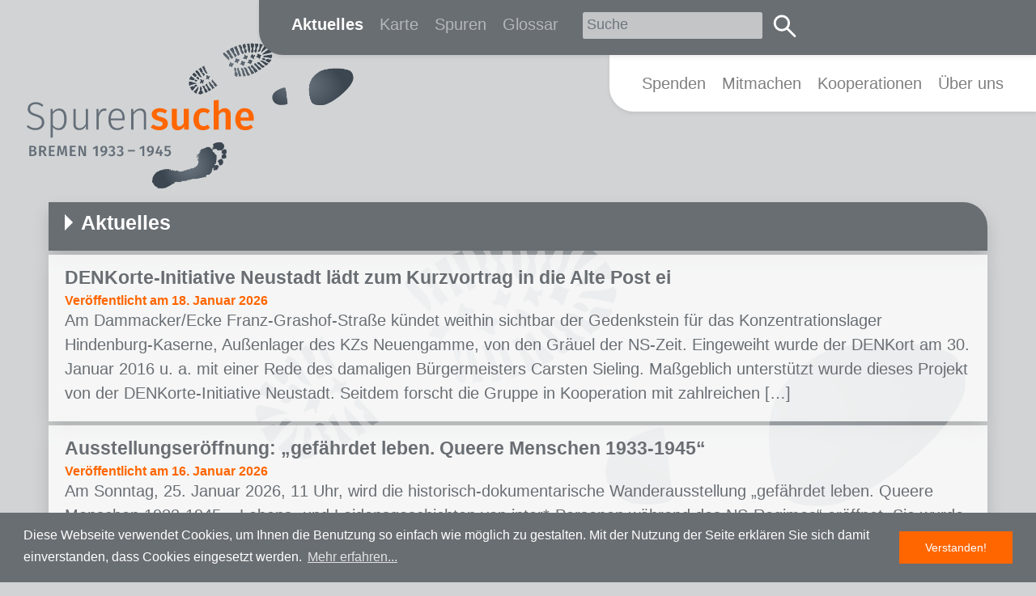

--- FILE ---
content_type: text/html; charset=UTF-8
request_url: https://www.spurensuche-bremen.de/page/aktuelles/
body_size: 7190
content:
<!DOCTYPE html>
<html lang="de">
<head>
    <meta charset="UTF-8" />
    <title>Aktuelles | Spurensuche-Bremen</title>
    <link rel="profile" href="//gmpg.org/xfn/11" />
    <link rel="pingback" href="https://www.spurensuche-bremen.de/xmlrpc.php" />
        <meta http-equiv="content-type" content="text/html; charset=UTF-8">
    <meta http-equiv="content-script-type" content="text/javascript">
    <meta http-equiv="X-UA-Compatible" content="IE=10">
    <!-- meta content="width=device-width, initial-scale=1.0, maximum-scale=1.0, minimum-scale=1.0, user-scalable=no" name="viewport" -->
    <meta name="viewport" content="width=device-width, initial-scale=1, shrink-to-fit=no">
    <meta name="content-language" content="de">

	<link rel="icon" type="image/png" href="https://www.spurensuche-bremen.de/wp-content/themes/spurensuche-2019/images/favicon_32x32.png" sizes="32x32">
	<link rel="icon" type="image/png" href="https://www.spurensuche-bremen.de/wp-content/themes/spurensuche-2019/images/favicon_96x96.png" sizes="96x96">	
	
    <link rel="stylesheet" type="text/css" href="https://stackpath.bootstrapcdn.com/bootstrap/4.3.1/css/bootstrap.min.css">
    <link rel="stylesheet" type="text/css" href="//cdnjs.cloudflare.com/ajax/libs/cookieconsent2/3.0.3/cookieconsent.min.css" />
    <style type="text/css">

        .cc-window.cc-banner > div > a.cc-btn {
            color: #fff;
            font-weight: normal;
        }

    </style>

    <link rel="stylesheet" type="text/css" href="https://www.spurensuche-bremen.de/wp-content/themes/spurensuche-2019/js/lightbox2-2.11.1/dist/css/lightbox.min.css">
    <link rel="stylesheet" type="text/css" href="https://www.spurensuche-bremen.de/wp-content/themes/spurensuche-2019/js/jquery-ui/jquery-ui.min.css">
    <link rel="stylesheet" type="text/css" href="https://www.spurensuche-bremen.de/wp-content/themes/spurensuche-2019/css/page.css">
    <link rel="stylesheet" type="text/css" href="https://www.spurensuche-bremen.de/wp-content/themes/spurensuche-2019/style.css">

    <script src="https://www.spurensuche-bremen.de/wp-content/themes/spurensuche-2019/js/jquery-1.11.0.min.js" type="text/javascript"></script>

        <script src="https://www.spurensuche-bremen.de/wp-content/themes/spurensuche-2019/js/jquery-ui-1.10.4.custom.min.js" type="text/javascript"></script>

    <script src="https://www.spurensuche-bremen.de/wp-content/themes/spurensuche-2019/js/jquery.cookie.js" type="text/javascript"></script>

    
</head><body class="page-template page-template-page-news page-template-page-news-php page page-id-3866 page-child parent-pageid-1794"><div id="header">
        <div id="logo">        <a class="navbar-brand" href="https://www.spurensuche-bremen.de" title="Zur Startseite von Spurensuche-Bremen">
            <img src="https://www.spurensuche-bremen.de/wp-content/themes/spurensuche-2019/images/logo_spurensuche.svg"
                class="w-100 h-auto"
                alt="Logo von Spurensuche-Bremen"
                width="552"/>
            <span class="sr-only">Zur Startseite von Spurensuche-Bremen</span>
        </a>
    </div>
</div><nav class="navbar navbar-expand-md">
    <button class="navbar-toggler navbar-light" type="button" data-toggle="collapse" data-target="#main-menu"
            aria-controls="main-menu" aria-expanded="false" aria-label="Toggle navigation">
        <span class="navbar-toggler-icon"></span>
    </button>
    <div id="main-menu" class="collapse navbar-collapse">
        <div id="first-menu" class="navbar-dark spuren-menu shadow-sm">
            <ul class="navbar-nav navbar-dark">
                <li id="menu-item-10512" class="menu-item menu-item-type-post_type menu-item-object-page current-menu-item page_item page-item-3866 current_page_item menu-item-10512"><a class="nav-link" href="https://www.spurensuche-bremen.de/page/aktuelles/" aria-current="page">Aktuelles</a></li>
<li id="menu-item-10525" class="menu-item menu-item-type-post_type menu-item-object-page menu-item-10525"><a class="nav-link" href="https://www.spurensuche-bremen.de/map/">Karte</a></li>
<li id="menu-item-10513" class="menu-item menu-item-type-post_type menu-item-object-page menu-item-10513"><a class="nav-link" href="https://www.spurensuche-bremen.de/die-neusten-spuren/">Spuren</a></li>
<li id="menu-item-12588" class="menu-item menu-item-type-post_type menu-item-object-page menu-item-12588"><a class="nav-link" href="https://www.spurensuche-bremen.de/glossar/">Glossar</a></li>
            </ul>
            <div class="my-2 my-lg-0 navbar-dark">
                <form role="search" method="get" id="search" class="form-inline searchform" action="https://www.spurensuche-bremen.de">
                    <label class="screen-reader-text" for="s">Suche nach:</label>
                    <input type="text" value="" name="s" id="s" class="form-control form-control-sm" placeholder="Suche">
                    <button id="search-btn" class="btn btn-sm" type="submit"><span>Suche</span></button>
                </form>
            </div>
        </div>

        <div id="second-menu" class="navbar-light spuren-menu shadow-sm">
            <ul class="navbar-nav">
                <li id="menu-item-10517" class="menu-item menu-item-type-post_type menu-item-object-page menu-item-10517"><a class="nav-link" href="https://www.spurensuche-bremen.de/page/spenden/">Spenden</a></li>
<li id="menu-item-10518" class="menu-item menu-item-type-post_type menu-item-object-page menu-item-10518"><a class="nav-link" href="https://www.spurensuche-bremen.de/page/tipps-zur-spurensuche/">Mitmachen</a></li>
<li id="menu-item-10519" class="menu-item menu-item-type-post_type menu-item-object-page menu-item-10519"><a class="nav-link" href="https://www.spurensuche-bremen.de/page/kooperationen/">Kooperationen</a></li>
<li id="menu-item-10520" class="menu-item menu-item-type-post_type menu-item-object-page menu-item-10520"><a class="nav-link" href="https://www.spurensuche-bremen.de/page/wir-uber-uns/">Über uns</a></li>
            </ul>
        </div>
        <div id="footer-menu" class="navbar-dark spuren-menu shadow-sm">
            <ul class="nav navbar-nav navbar-dark">
                <li id="menu-item-10515" class="nav-item menu-item menu-item-type-post_type menu-item-object-page menu-item-10515"><a class="nav-link" href="https://www.spurensuche-bremen.de/page/spurensucherinnen-und-spurensucher/">Kontakt</a></li>
<li id="menu-item-10514" class="nav-item menu-item menu-item-type-post_type menu-item-object-page menu-item-10514"><a class="nav-link" href="https://www.spurensuche-bremen.de/datenschutz/">Datenschutz</a></li>
<li id="menu-item-10516" class="nav-item menu-item menu-item-type-post_type menu-item-object-page menu-item-10516"><a class="nav-link" href="https://www.spurensuche-bremen.de/page/impressum/">Impressum</a></li>
            </ul>
                        <ul class="nav icon-nav">
                <li class="nav-item">
                    <a class="nav-icon" target="_blank" href="//www.facebook.com/spurensuchedeutschland" title="Gehe zur Spurensuche auf Facebook">
                        <img src="https://www.spurensuche-bremen.de/wp-content/themes/spurensuche-2019/images/icons/icon_facebook.svg" alt="Facebook">
                    </a>
                </li>
                <li class="nav-item">
                    <a class="nav-icon" target="_blank" href="//www.youtube.de/spurensuchede" title="Gehe zur Spurensuche auf Youtube">
                        <img src="https://www.spurensuche-bremen.de/wp-content/themes/spurensuche-2019/images/icons/icon_youtube.svg" alt="YouTube">
                    </a>
                </li>
            </ul>
        </div>
    </div>
</nav><div id="outer-wrapper">

    
        <div class="wrapper">
            <div class="wrapper-header shadow news-header"><h2><a href="https://www.spurensuche-bremen.de/page/aktuelles/">Aktuelles</a></h2>
</div>
            <div class="container-fluid">                <div class="row">
                    <div class="col col-12 content-list">
                            <div id="post-13226">
        <div class="card news-card shadow">
            <div class="card-body">
                <h5 class="card-title">
                    <a href="https://www.spurensuche-bremen.de/denkorte-initiative-neustadt-laedt-zum-kurzvortrag-in-die-alte-post-ei/" title="Gehe zu DENKorte-Initiative Neustadt lädt zum Kurzvortrag in die Alte Post ei" rel="bookmark">DENKorte-Initiative Neustadt lädt zum Kurzvortrag in die Alte Post ei</a>
                </h5>
                <h6 class="card-subtitle"><a href="https://www.spurensuche-bremen.de/denkorte-initiative-neustadt-laedt-zum-kurzvortrag-in-die-alte-post-ei/"  title="20:58" rel="bookmark"><span class="sep">Veröffentlicht am </span><span class="entry-date" datetime="2026-01-18T20:58:12+02:00" pubdate>18. Januar 2026</span></a></h6>
                <p class="card-text">
                    <a href="https://www.spurensuche-bremen.de/denkorte-initiative-neustadt-laedt-zum-kurzvortrag-in-die-alte-post-ei/" title="Gehe zu DENKorte-Initiative Neustadt lädt zum Kurzvortrag in die Alte Post ei" rel="bookmark">Am Dammacker/Ecke Franz-Grashof-Straße kündet weithin sichtbar der Gedenkstein für das Konzentrationslager Hindenburg-Kaserne, Außenlager des KZs Neuengamme, von den Gräuel der NS-Zeit. Eingeweiht wurde der DENKort am 30. Januar 2016 u. a. mit einer Rede des damaligen Bürgermeisters Carsten Sieling. Maßgeblich unterstützt wurde dieses Projekt von der DENKorte-Initiative Neustadt. Seitdem forscht die Gruppe in Kooperation mit zahlreichen [&hellip;]</a>
                </p>
            </div>
        </div>
    </div>


    <div id="post-13222">
        <div class="card news-card shadow">
            <div class="card-body">
                <h5 class="card-title">
                    <a href="https://www.spurensuche-bremen.de/ausstellungseroeffnung-gefaehrdet-leben-queere-menschen-1933-1945/" title="Gehe zu Ausstellungseröffnung: &#8222;gefährdet leben. Queere Menschen 1933-1945&#8220;" rel="bookmark">Ausstellungseröffnung: &#8222;gefährdet leben. Queere Menschen 1933-1945&#8220;</a>
                </h5>
                <h6 class="card-subtitle"><a href="https://www.spurensuche-bremen.de/ausstellungseroeffnung-gefaehrdet-leben-queere-menschen-1933-1945/"  title="22:05" rel="bookmark"><span class="sep">Veröffentlicht am </span><span class="entry-date" datetime="2026-01-16T22:05:25+02:00" pubdate>16. Januar 2026</span></a></h6>
                <p class="card-text">
                    <a href="https://www.spurensuche-bremen.de/ausstellungseroeffnung-gefaehrdet-leben-queere-menschen-1933-1945/" title="Gehe zu Ausstellungseröffnung: &#8222;gefährdet leben. Queere Menschen 1933-1945&#8220;" rel="bookmark">Am Sonntag, 25. Januar 2026, 11 Uhr, wird die historisch-dokumentarische Wanderausstellung &#8222;gefährdet leben. Queere Menschen 1933-1945 &#8211; Lebens- und Leidensgeschichten von inter*-Personen während des NS-Regimes&#8220; eröffnet. Sie wurde von der Bundesstiftung Magnus Hirschfeld konzipiert und erstellt. Sie hat eine Laufzeit vom 25. Januar bis 15. März 2026. Gezeigt wird sie im Zentrum für Kunst, im [&hellip;]</a>
                </p>
            </div>
        </div>
    </div>


    <div id="post-13219">
        <div class="card news-card shadow">
            <div class="card-body">
                <h5 class="card-title">
                    <a href="https://www.spurensuche-bremen.de/bildungszeit-comandante-rodolfo-vom-bremer-architektensohn-zum-partisan-in-italien/" title="Gehe zu Bildungszeit: Comandante Rodolfo: Vom Bremer Architektensohn zum Partisan in Italien" rel="bookmark">Bildungszeit: Comandante Rodolfo: Vom Bremer Architektensohn zum Partisan in Italien</a>
                </h5>
                <h6 class="card-subtitle"><a href="https://www.spurensuche-bremen.de/bildungszeit-comandante-rodolfo-vom-bremer-architektensohn-zum-partisan-in-italien/"  title="11:14" rel="bookmark"><span class="sep">Veröffentlicht am </span><span class="entry-date" datetime="2026-01-09T11:14:27+02:00" pubdate>9. Januar 2026</span></a></h6>
                <p class="card-text">
                    <a href="https://www.spurensuche-bremen.de/bildungszeit-comandante-rodolfo-vom-bremer-architektensohn-zum-partisan-in-italien/" title="Gehe zu Bildungszeit: Comandante Rodolfo: Vom Bremer Architektensohn zum Partisan in Italien" rel="bookmark">Bildungszeit im Forum Kirche am 05.03. und 06.03.2026, jeweils von 10 bis 15:45 Uhr Italien 2018: Im Bahnhof des Dörfchens Framura an der ligurischen Küste nahe den Cinque Terre klebt neben dem Fahrplan „Genua-La Spezia“ ein kleines vergilbtes Plakat: „In memoria di Rudolf Jacobs di Brema, Wehrmacht, Partigiano“ steht da. Dieser Zettel ist der Anfang [&hellip;]</a>
                </p>
            </div>
        </div>
    </div>


    <div id="post-13215">
        <div class="card news-card shadow">
            <div class="card-body">
                <h5 class="card-title">
                    <a href="https://www.spurensuche-bremen.de/zentrale-gedenkveranstaltung-zum-tag-des-gedenkens-an-die-opfer-des-nationalsozialismus/" title="Gehe zu Zentrale Gedenkveranstaltung zum Tag des Gedenkens an die Opfer des Nationalsozialismus" rel="bookmark">Zentrale Gedenkveranstaltung zum Tag des Gedenkens an die Opfer des Nationalsozialismus</a>
                </h5>
                <h6 class="card-subtitle"><a href="https://www.spurensuche-bremen.de/zentrale-gedenkveranstaltung-zum-tag-des-gedenkens-an-die-opfer-des-nationalsozialismus/"  title="17:13" rel="bookmark"><span class="sep">Veröffentlicht am </span><span class="entry-date" datetime="2026-01-07T17:13:06+02:00" pubdate>7. Januar 2026</span></a></h6>
                <p class="card-text">
                    <a href="https://www.spurensuche-bremen.de/zentrale-gedenkveranstaltung-zum-tag-des-gedenkens-an-die-opfer-des-nationalsozialismus/" title="Gehe zu Zentrale Gedenkveranstaltung zum Tag des Gedenkens an die Opfer des Nationalsozialismus" rel="bookmark">Am 27. Januar, 19.00 Uhr &#8211; Tag des Gedenkens an die Opfer des Nationalsozialismus &#8211; findet die zentrale Gedenkveranstaltung des Bremer Senats in der Oberen Rathaushalle statt. Es sprechen Bürgermeister Andreas Bovenschulte, Karolina Kühn (NS-Dokumentationszentrum München), Christian Linker (Rat &amp; Tat-Zentrum für queeres Leben e.V.). Musik: Namu Ensemble Um Anmeldung wird gebeten unter: An- und [&hellip;]</a>
                </p>
            </div>
        </div>
    </div>


    <div id="post-13195">
        <div class="card news-card shadow">
            <div class="card-body">
                <h5 class="card-title">
                    <a href="https://www.spurensuche-bremen.de/neues-programm-aus-den-akten-auf-die-buehne/" title="Gehe zu Neues Programm &#8222;Aus den Akten-Auf die Bühne&#8220;" rel="bookmark">Neues Programm &#8222;Aus den Akten-Auf die Bühne&#8220;</a>
                </h5>
                <h6 class="card-subtitle"><a href="https://www.spurensuche-bremen.de/neues-programm-aus-den-akten-auf-die-buehne/"  title="16:35" rel="bookmark"><span class="sep">Veröffentlicht am </span><span class="entry-date" datetime="2025-12-27T16:35:24+02:00" pubdate>27. Dezember 2025</span></a></h6>
                <p class="card-text">
                    <a href="https://www.spurensuche-bremen.de/neues-programm-aus-den-akten-auf-die-buehne/" title="Gehe zu Neues Programm &#8222;Aus den Akten-Auf die Bühne&#8220;" rel="bookmark">Gleich im neuen Jahr, am 9. Januar 2026, 19.30 Uhr, startet die Bremer Shakespeare Compagnie mit ihrem Programm &#8222;Aus den Akten &#8211; auf die Bühne&#8220;, diesmal mit der Folge &#8222;Karrieren in Bremen nach 1945: Kurt A. Becher &#8211; Käthe Popall &#8211; Alfred Ries&#8220;. Im Mittelpunkt stehen die unterschiedlichen Werdegänge von Tätern und Opfern des NS-Regimes. [&hellip;]</a>
                </p>
            </div>
        </div>
    </div>


    <div id="post-13189">
        <div class="card news-card shadow">
            <div class="card-body">
                <h5 class="card-title">
                    <a href="https://www.spurensuche-bremen.de/film-wir-wollen-nie-wieder-opfer-sein/" title="Gehe zu Film &#8222;WIR WOLLEN NIE WIEDER OPFER SEIN!&#8220;" rel="bookmark">Film &#8222;WIR WOLLEN NIE WIEDER OPFER SEIN!&#8220;</a>
                </h5>
                <h6 class="card-subtitle"><a href="https://www.spurensuche-bremen.de/film-wir-wollen-nie-wieder-opfer-sein/"  title="13:29" rel="bookmark"><span class="sep">Veröffentlicht am </span><span class="entry-date" datetime="2025-12-18T13:29:00+02:00" pubdate>18. Dezember 2025</span></a></h6>
                <p class="card-text">
                    <a href="https://www.spurensuche-bremen.de/film-wir-wollen-nie-wieder-opfer-sein/" title="Gehe zu Film &#8222;WIR WOLLEN NIE WIEDER OPFER SEIN!&#8220;" rel="bookmark">Im Rahmen der Veranstaltungen zum &#8222;Gedenken an die Opfer des Nationalsozialismus&#8220; wird der Dokumentarfilm &#8222;WIR WOLLEN NIE WIEDER OPFER SEIN! Menschen mit Behinderung und/oder psychischer Erkrankung gegen die extreme Rechte!&#8220; von Jürgen J. Köster und Elizabeth Dinh gezeigt. Wann: Donnerstag, der 22.01.2026 Uhrzeit: 18:00 Uhr Wo: Haus der Bremischen Bürgerschaft (Festsaal), Am Markt 20, Bremen Der [&hellip;]</a>
                </p>
            </div>
        </div>
    </div>


    <div id="post-13179">
        <div class="card news-card shadow">
            <div class="card-body">
                <h5 class="card-title">
                    <a href="https://www.spurensuche-bremen.de/denkorte-initiative-neustadt-stellt-sich-vor-in-der-alten-post/" title="Gehe zu DENKORTE Initiative Neustadt stellt sich vor in der Alten Post" rel="bookmark">DENKORTE Initiative Neustadt stellt sich vor in der Alten Post</a>
                </h5>
                <h6 class="card-subtitle"><a href="https://www.spurensuche-bremen.de/denkorte-initiative-neustadt-stellt-sich-vor-in-der-alten-post/"  title="20:23" rel="bookmark"><span class="sep">Veröffentlicht am </span><span class="entry-date" datetime="2025-12-05T20:23:30+02:00" pubdate>5. Dezember 2025</span></a></h6>
                <p class="card-text">
                    <a href="https://www.spurensuche-bremen.de/denkorte-initiative-neustadt-stellt-sich-vor-in-der-alten-post/" title="Gehe zu DENKORTE Initiative Neustadt stellt sich vor in der Alten Post" rel="bookmark">Die alte Post in der Meyerstraße 38/40 in der Neustadt ist vom Stadtteilmanagement in einem Mehrzweckraum umgestaltet worden. Dort wo man sich früher in einer richtigen Telefonzelle ungestört mit der ganzen Welt in Verbindung setzen konnte, werden jetzt Aktivitäten aus dem Stadtteil präsentiert. Eine Telefonzelle wird ab sofort von der DENKORTE Initiative Neustadt genützt. Mit [&hellip;]</a>
                </p>
            </div>
        </div>
    </div>


    <div id="post-13142">
        <div class="card news-card shadow">
            <div class="card-body">
                <h5 class="card-title">
                    <a href="https://www.spurensuche-bremen.de/das-kurze-leben-der-rachel-abraham/" title="Gehe zu „Das kurze Leben der Rachel Abraham“" rel="bookmark">„Das kurze Leben der Rachel Abraham“</a>
                </h5>
                <h6 class="card-subtitle"><a href="https://www.spurensuche-bremen.de/das-kurze-leben-der-rachel-abraham/"  title="13:30" rel="bookmark"><span class="sep">Veröffentlicht am </span><span class="entry-date" datetime="2025-11-08T13:30:11+02:00" pubdate>8. November 2025</span></a><span class="sep smaller"> und aktualisiert am 26. November 2025</span><span class="clear"></span></h6>
                <p class="card-text">
                    <a href="https://www.spurensuche-bremen.de/das-kurze-leben-der-rachel-abraham/" title="Gehe zu „Das kurze Leben der Rachel Abraham“" rel="bookmark">Zu Sonntag, den 16.November 2025 um 16:00 Uhr laden wir zur multimedialen Veranstaltung, „Das kurze Leben der Rachel Abraham“ in die Kirche „Unsere Lieben Frauen“ am Markt ein. Wie das nur dreizehnmonatige Leben von Rachel Abraham und ihren Eltern Johanna und Ernst Moritz Abraham aus dem Stephaniviertel im Bremer Stadtbild 1941 sichtbar wurde, zeigen wir [&hellip;]</a>
                </p>
            </div>
        </div>
    </div>


    <div id="post-13140">
        <div class="card news-card shadow">
            <div class="card-body">
                <h5 class="card-title">
                    <a href="https://www.spurensuche-bremen.de/nacht-der-jugend-im-rathaus/" title="Gehe zu &#8222;Nacht der Jugend&#8220; im Rathaus" rel="bookmark">&#8222;Nacht der Jugend&#8220; im Rathaus</a>
                </h5>
                <h6 class="card-subtitle"><a href="https://www.spurensuche-bremen.de/nacht-der-jugend-im-rathaus/"  title="13:26" rel="bookmark"><span class="sep">Veröffentlicht am </span><span class="entry-date" datetime="2025-11-08T13:26:15+02:00" pubdate>8. November 2025</span></a></h6>
                <p class="card-text">
                    <a href="https://www.spurensuche-bremen.de/nacht-der-jugend-im-rathaus/" title="Gehe zu &#8222;Nacht der Jugend&#8220; im Rathaus" rel="bookmark">Mittwoch, d. 12. November 2025, wird ab 18.00 Uhr im Rathaus an der Reichspogromnacht erinnert. Insbesondere die Jugend Bremens ist dazu eingeladen, das Rathaus zu besuchen. Dort stellen verschiedenste Initiativen und Vereine ihre Angebote im Bereich Antirassismus, Antidiskriminierung sowie gegen Rechtsextremismus vor. Außerdem berichten Betroffenen, wie Mitglieder des Vorstands vom Bremer Sinti und Roma Verein [&hellip;]</a>
                </p>
            </div>
        </div>
    </div>


    <div id="post-13134">
        <div class="card news-card shadow">
            <div class="card-body">
                <h5 class="card-title">
                    <a href="https://www.spurensuche-bremen.de/lesung-der-unbeugsame-ein-leben-zwischen-verfolgung-und-wiedergutmachung/" title="Gehe zu Lesung &#8222;Der Unbeugsame – Ein Leben zwischen Verfolgung und „Wiedergutmachung“&#8220;" rel="bookmark">Lesung &#8222;Der Unbeugsame – Ein Leben zwischen Verfolgung und „Wiedergutmachung“&#8220;</a>
                </h5>
                <h6 class="card-subtitle"><a href="https://www.spurensuche-bremen.de/lesung-der-unbeugsame-ein-leben-zwischen-verfolgung-und-wiedergutmachung/"  title="16:28" rel="bookmark"><span class="sep">Veröffentlicht am </span><span class="entry-date" datetime="2025-11-03T16:28:47+02:00" pubdate>3. November 2025</span></a></h6>
                <p class="card-text">
                    <a href="https://www.spurensuche-bremen.de/lesung-der-unbeugsame-ein-leben-zwischen-verfolgung-und-wiedergutmachung/" title="Gehe zu Lesung &#8222;Der Unbeugsame – Ein Leben zwischen Verfolgung und „Wiedergutmachung“&#8220;" rel="bookmark">Lesung mit Elfriede Brumsack am Donnerstag, den 13. November 2025, 18:00 Uhr im Gustav-Heinemann-Bürgerhaus, Studiobühne Julius Brumsack gelang im April 1939 als 24jähriger die Flucht nach England. Die immer bedrohlicher werdende Situation für Juden und Jüdinnen in Deutschland hatte ihn aus seiner Heimat vertrieben. 1948 kam er in seine Geburtsstadt Beverstedt zurück und lebte dort [&hellip;]</a>
                </p>
            </div>
        </div>
    </div>


                    </div>
                </div>
                <div id="configuration" class="shadow">
    <div id="time-range">
        <h6>Zeitauswahl</h6>
        <ul id="slider-scale">
            <li>1933</li>
            <li>35</li>
            <li>37</li>
            <li>39</li>
            <li>41</li>
            <li>43</li>
            <li>1945</li>
        </ul>
        <div id="slider"></div>
        <div class="fixedOverlay"></div>
    </div>
    <div id="categories" class="panel">
        <h6>Themen</h6>
        <ul>
            <li class="active" id="Arbeitslager"><span>Arbeitslager</span></li>
            <li class="" id="Ereignis"><span>Ereignis</span></li>
            <li class="" id="Jugend"><span>Jugend</span></li>
            <li class="active" id="Nazi-Organisation"><span>Nazi-Organisation</span></li>
            <li class="" id="Person"><span>Person</span></li>
            <li class="" id="Verfolgung"><span>Verfolgung</span></li>
            <li class="" id="Widerstand"><span>Widerstand</span></li>
            <li class="" id="Alle"><span>Alle Kategorien aktivieren</span></li>
        </ul>
    </div>

    <div id="region" class="panel">
        <h6>Stadtteil</h6>

                    <ul class="sub-menu" id="MapMenu">
                <li><span id="mitte">Mitte</span></li><li><span id="nord">Nord</span></li><li><span id="osten">Osten</span></li><li><span id="süden">Süden</span></li><li><span id="westen">Westen</span></li>            </ul>
                </div>

</div>
            </div>

            <div class="wrapper-header further-link news-header shadow"><nav aria-label="Page navigation"><ul class="pagination pagination-sm"><li class="page-item active"><a href="https://www.spurensuche-bremen.de/page/aktuelles/" aria-label="Aktuelle Seite" title="Aktuelle Seite" class="page-link">1</a></li><li class="page-item"><a href="https://www.spurensuche-bremen.de/page/aktuelles/page/2/" aria-label="Gehe zur Seite 2" title="Gehe zur Seite 2" class="page-link">2</a></li><li class="page-item"><a href="https://www.spurensuche-bremen.de/page/aktuelles/page/3/" aria-label="Gehe zur Seite 3" title="Gehe zur Seite 3" class="page-link">3</a></li><li class="page-item"><a href="https://www.spurensuche-bremen.de/page/aktuelles/page/4/" aria-label="Gehe zur Seite 4" title="Gehe zur Seite 4" class="page-link">4</a></li><li class="page-item"><a href="https://www.spurensuche-bremen.de/page/aktuelles/page/5/" aria-label="Gehe zur Seite 5" title="Gehe zur Seite 5" class="page-link">5</a></li><li class="page-item"><a class="page-link" href="https://www.spurensuche-bremen.de/page/aktuelles/page/2/" aria-label="Gehe weiter" title="Gehe weiter"><span aria-hidden="true">&rsaquo;</span></a></li><li class="page-item"><a class="page-link" href='https://www.spurensuche-bremen.de/page/aktuelles/page/11/' aria-label="Gehe ans Ende" title="Gehe ans Ende"><span aria-hidden="true">&raquo;</span></a></li></ul></nav></div>
        </div>
        </div>
<footer>
    <div id="inner-footer-wrapper">
        <ul class="nav">
        <li class="nav-item menu-item menu-item-type-post_type menu-item-object-page menu-item-10515"><a class="nav-link" href="https://www.spurensuche-bremen.de/page/spurensucherinnen-und-spurensucher/">Kontakt</a></li>
<li class="nav-item menu-item menu-item-type-post_type menu-item-object-page menu-item-10514"><a class="nav-link" href="https://www.spurensuche-bremen.de/datenschutz/">Datenschutz</a></li>
<li class="nav-item menu-item menu-item-type-post_type menu-item-object-page menu-item-10516"><a class="nav-link" href="https://www.spurensuche-bremen.de/page/impressum/">Impressum</a></li>
        </ul>
                <ul class="nav icon-nav">
            <li class="nav-item">
                <a class="nav-icon stolpersteine" target="_blank" href="http://www.stolpersteine-bremen.de" title="Gehe zu www.stolpersteine-bremen.de">
                    <img src="https://www.spurensuche-bremen.de/wp-content/themes/spurensuche-2019/images/logo_stolpersteine_300.png" alt="Stolpersteine-Bremen" />
                </a>
            </li>
            <li class="nav-item">
                <a class="nav-icon" target="_blank" href="//www.facebook.com/spurensuchedeutschland" title="Gehe zur Spurensuche auf Facebook">
                    <img src="https://www.spurensuche-bremen.de/wp-content/themes/spurensuche-2019/images/icons/icon_facebook.svg" alt="Facebook" />
                </a>
            </li>
            <li class="nav-item">
                <a class="nav-icon" target="_blank" href="//www.youtube.de/spurensuchede" title="Gehe zur Spurensuche auf Youtube">
                    <img src="https://www.spurensuche-bremen.de/wp-content/themes/spurensuche-2019/images/icons/icon_youtube.svg" alt="YouTube" />
                </a>
            </li>
        </ul>
    </div>
</footer>

<script type="text/javascript" src="https://www.spurensuche-bremen.de/wp-content/themes/spurensuche-2019/js/hypher/jquery.hypher.min.js"></script>
<script type="text/javascript" src="https://www.spurensuche-bremen.de/wp-content/themes/spurensuche-2019/js/hypher/patterns/de.js"></script>
<script type="text/javascript" src="https://stackpath.bootstrapcdn.com/bootstrap/4.3.1/js/bootstrap.min.js"></script>
<script type="text/javascript" src="https://www.spurensuche-bremen.de/wp-content/themes/spurensuche-2019/js/lightbox2-2.11.1/dist/js/lightbox.min.js"></script>
<!-- cookie consent -->
<script type="text/javascript" src="//cdnjs.cloudflare.com/ajax/libs/cookieconsent2/3.0.3/cookieconsent.min.js"></script>
<script type="text/javascript" src="https://www.spurensuche-bremen.de/wp-content/themes/spurensuche-2019/js/jquery-ui/jquery-ui.min.js"></script>
<script type="text/javascript" src="https://www.spurensuche-bremen.de/wp-content/themes/spurensuche-2019/js/page.js"></script>

    <script async src="https://www.googletagmanager.com/gtag/js?id=G-DTJNHHXP8G"></script>
    <script type="text/javascript">
        /* <![CDATA[ */

        var gaProperty = 'G-DTJNHHXP8G';
        var optOutCookiename = 'ga-disable-' + gaProperty;

        function setOptOutCookie() {
            document.cookie = optOutCookiename + "=true; expires=Fri, 31 Dec 9999 23:59:59 GMT; path=/";
        }

        function unsetOptOutCookie() {
          var expirationDate = new Date(0); 
          document.cookie = optOutCookiename + "=; expires=" + expirationDate.toUTCString() + "; path=/";
        }

        function getCookie(cookiename) {
          var value = "; " + document.cookie;
          var parts = value.split("; " + cookiename + "=");
          if (parts.length === 2) return parts.pop().split(";").shift();
        }

        function determineTracking() {
            return window[optOutCookiename] = (document.cookie.indexOf(optOutCookiename + '=true') > -1);
        }

        determineTracking();

        var optOutCookie = getCookie(optOutCookiename);

        if (!optOutCookie) {
          window.dataLayer = window.dataLayer || [];
          function gtag() { dataLayer.push(arguments); }
          gtag('js', new Date());
          gtag('config', gaProperty);
        }

        // Add ECMA262-5 Array methods if not supported natively
        //
        if (!('indexOf' in Array.prototype)) {
            Array.prototype.indexOf= function(find, i /*opt*/) {
                if (i===undefined) i= 0;
                if (i<0) i+= this.length;
                if (i<0) i= 0;
                for (var n= this.length; i<n; i++)
                    if (i in this && this[i]===find)
                        return i;
                return -1;
            };
        }



        /* ]]> */
    </script>

<script type="text/javascript">

    $(document).ready(function () {

        lightbox.option({
            'albumLabel': 'Bild %1 von %2',
            alwaysShowNavOnTouchDevices: true
        });

        window.cookieconsent.initialise({
            "palette": {
                "popup": {
                    "background": "#696e73"
                },
                "button": {
                    "background": "#ff6600",
                    "border-color": "#ff6600",
                    "fontcolor": "#FFFFFF"
                }
            },
            "content": {
                "message": "Diese Webseite verwendet Cookies, um Ihnen die Benutzung so einfach wie möglich zu gestalten. Mit der Nutzung der Seite erklären Sie sich damit einverstanden, dass Cookies eingesetzt werden. ",
                "dismiss": "Verstanden!",
                "link": "Mehr erfahren...",
                "href": "/datenschutz#cookies"
            }
        });

    });

</script></body>
</html>


--- FILE ---
content_type: text/css
request_url: https://www.spurensuche-bremen.de/wp-content/themes/spurensuche-2019/css/page.css
body_size: 3963
content:
/* line 10, ../../Projekte/Web/spurensuche-bremen-2019/scss/page.scss */
html {
    font-size: 18px;
}

/* line 14, ../../Projekte/Web/spurensuche-bremen-2019/scss/page.scss */
body {
    background: rgba(105, 110, 115, 0.3) url(../images/spuren-bg.png) no-repeat;
    background-position: center 200px;
    background-attachment: fixed;
    background-size: 100% auto;
}

.margin_top5px {
    margin-top: 5px !important;
}

/*################  NAVIGATION  #################*/
/* line 23, ../../Projekte/Web/spurensuche-bremen-2019/scss/page.scss */
.navbar-brand {
    left: 10px;
    max-width: 450px;
    position: absolute;
    top: 0;
    width: calc(100% - 20px);
}

/* line 31, ../../Projekte/Web/spurensuche-bremen-2019/scss/page.scss */
.navbar {
    justify-content: flex-end;
    max-width: 576px;
    padding: 0;
    position: absolute;
    right: 0;
    width: 100%;
    top: 0;
    z-index: 100;
}

/* line 42, ../../Projekte/Web/spurensuche-bremen-2019/scss/page.scss */
.navbar-toggler {
    position: absolute;
    top: 0;
    z-index: 1000;
}

/* line 48, ../../Projekte/Web/spurensuche-bremen-2019/scss/page.scss */
.navbar-collapse {
    width: 100%;
}

/* line 52, ../../Projekte/Web/spurensuche-bremen-2019/scss/page.scss */
.nav-item.active {
    font-weight: bold;
}

/* line 57, ../../Projekte/Web/spurensuche-bremen-2019/scss/page.scss */
.nav .nav-item {
    width: 100%;
}

/* line 59, ../../Projekte/Web/spurensuche-bremen-2019/scss/page.scss */
.nav .nav-item .nav-icon {
    display: block;
}

/* line 61, ../../Projekte/Web/spurensuche-bremen-2019/scss/page.scss */
.nav .nav-item .nav-icon img {
    height: 2rem;
    padding-top: 5px;
    width: auto;
}

.nav .nav-item .stolpersteine img {
    filter: grayscale(100%);
}

.nav .nav-item .stolpersteine img:hover {
    filter: grayscale(0%);
}

/* line 69, ../../Projekte/Web/spurensuche-bremen-2019/scss/page.scss */
.nav.icon-nav .nav-item {
    width: auto;
}

/* line 72, ../../Projekte/Web/spurensuche-bremen-2019/scss/page.scss */
.nav.icon-nav .nav-item:first-child .nav-icon {
    padding: 0 0.5rem;
}

/* line 77, ../../Projekte/Web/spurensuche-bremen-2019/scss/page.scss */
.nav.icon-nav .nav-item:last-child .nav-icon {
    padding-right: 0.5rem;
}

/* line 85, ../../Projekte/Web/spurensuche-bremen-2019/scss/page.scss */
.pagination {
    margin: 0;
    padding: 10px 20px;
}

/* line 88, ../../Projekte/Web/spurensuche-bremen-2019/scss/page.scss */
.pagination .page-link {
    background-color: transparent;
    border: none;
    border-radius: 0;
    color: #FFF;
    padding: .25rem .7rem;
}

/* line 95, ../../Projekte/Web/spurensuche-bremen-2019/scss/page.scss */
.pagination .page-item {
    border-left: 1px solid rgba(255, 255, 255, 0.5);
}

/* line 97, ../../Projekte/Web/spurensuche-bremen-2019/scss/page.scss */
.pagination .page-item:first-child {
    border-left: none;
}

/* line 102, ../../Projekte/Web/spurensuche-bremen-2019/scss/page.scss */
.pagination .disabled .page-link {
    background-color: transparent;
    color: #FFF;
    opacity: 0.5;
}

/* line 108, ../../Projekte/Web/spurensuche-bremen-2019/scss/page.scss */
.pagination .active {
    border-left: none;
}

/* line 110, ../../Projekte/Web/spurensuche-bremen-2019/scss/page.scss */
.pagination .active .page-link {
    background-color: white;
    color: #ff6600;
    font-weight: 600;
}

/* line 115, ../../Projekte/Web/spurensuche-bremen-2019/scss/page.scss */
.pagination .active + .page-item {
    border-left: none;
}

/* line 122, ../../Projekte/Web/spurensuche-bremen-2019/scss/page.scss */
#s {
    background: rgba(255, 255, 255, 0.6);
    border: none;
    border-radius: 0.125rem;
    height: auto;
    max-width: 15em;
    padding: 0.125rem 0.25rem 0.25rem;
    width: calc(100% - 3em);
}

/* line 130, ../../Projekte/Web/spurensuche-bremen-2019/scss/page.scss */
#s:hover, #s:active, #s:focus {
    background: rgba(255, 255, 255, 0.9);
}

/* line 137, ../../Projekte/Web/spurensuche-bremen-2019/scss/page.scss */
#search-btn {
    background: url(../images/icon-search.svg) no-repeat;
    background-size: contain;
    border-color: transparent;
    height: 3em;
    width: 3em;
}

/* line 143, ../../Projekte/Web/spurensuche-bremen-2019/scss/page.scss */
#search-btn span {
    display: none;
}

/* line 148, ../../Projekte/Web/spurensuche-bremen-2019/scss/page.scss */
#main-menu {
    background-color: #696e73;
    border-bottom-left-radius: 30px;
    overflow: hidden;
}

/* line 154, ../../Projekte/Web/spurensuche-bremen-2019/scss/page.scss */
#first-menu {
    background-color: #696e73;
    border-bottom-left-radius: 30px;
    z-index: 2;
}

/* line 160, ../../Projekte/Web/spurensuche-bremen-2019/scss/page.scss */
#second-menu {
    background-color: #FFF;
    border-bottom-left-radius: 30px;
    margin-top: -30px;
    padding-top: 40px;
}

/* line 167, ../../Projekte/Web/spurensuche-bremen-2019/scss/page.scss */
#footer-menu {
    background-color: #696e73;
    border-bottom-left-radius: 30px;
}

/* line 172, ../../Projekte/Web/spurensuche-bremen-2019/scss/page.scss */
.spuren-menu {
    padding: 10px 30px;
    position: relative;
}

/* line 177, ../../Projekte/Web/spurensuche-bremen-2019/scss/page.scss */
.form-inline {
    flex-wrap: nowrap;
    flex-grow: 1;
}

/*################  PAGE LAYOUT  #################*/
/* line 185, ../../Projekte/Web/spurensuche-bremen-2019/scss/page.scss */
#outer-wrapper {
    margin: auto;
    max-width: 400px;
    padding-top: 200px;
    pointer-events: none;
    position: relative;
    width: 100%;
    z-index: 2;
}

/* line 193, ../../Projekte/Web/spurensuche-bremen-2019/scss/page.scss */
#outer-wrapper * {
    pointer-events: all;
}

/* line 198, ../../Projekte/Web/spurensuche-bremen-2019/scss/page.scss */
.wrapper {
    margin-bottom: 20px;
}

/* line 202, ../../Projekte/Web/spurensuche-bremen-2019/scss/page.scss */
.wrapper-header {
    background: #ff6600;
    border-top-right-radius: 30px;
    display: flex;
    justify-content: space-between;
    margin: 0 10px;
    min-height: 60px;
    overflow: hidden;
}

/* line 211, ../../Projekte/Web/spurensuche-bremen-2019/scss/page.scss */
.wrapper-header.news-header {
    background: #696e73;
}

/* line 215, ../../Projekte/Web/spurensuche-bremen-2019/scss/page.scss */
.wrapper-header.further-link {
    border-bottom-right-radius: 30px;
    border-top-right-radius: 0;
    position: relative;
    text-align: right;
}

/* line 222, ../../Projekte/Web/spurensuche-bremen-2019/scss/page.scss */
.wrapper-header .icon-nav {
    padding: 5px 20px 5px 0;
}

/* line 228, ../../Projekte/Web/spurensuche-bremen-2019/scss/page.scss */
.wrapper-header .icon-nav .nav-item.current .nav-icon svg .spuren-icon {
    fill: black;
    filter: none;
    stroke: none;
}

/* line 236, ../../Projekte/Web/spurensuche-bremen-2019/scss/page.scss */
.wrapper-header .icon-nav .nav-item .nav-icon {
    padding: 5px 1px;
}

/* line 238, ../../Projekte/Web/spurensuche-bremen-2019/scss/page.scss */
.wrapper-header .icon-nav .nav-item .nav-icon svg {
    height: 2rem;
    width: auto;
}

/* line 241, ../../Projekte/Web/spurensuche-bremen-2019/scss/page.scss */
.wrapper-header .icon-nav .nav-item .nav-icon svg .spuren-icon {
    fill: rgba(255, 255, 255, 0.5);
    filter: url(#dropshadow);
    stroke: #FFF;
    stroke-with: 1px;
}

/* line 250, ../../Projekte/Web/spurensuche-bremen-2019/scss/page.scss */
.wrapper-header .icon-nav .nav-item:first-child .nav-icon {
    padding-left: 0;
}

/* line 255, ../../Projekte/Web/spurensuche-bremen-2019/scss/page.scss */
.wrapper-header .icon-nav .nav-item:last-child .nav-icon {
    padding-right: 0;
}

/* line 262, ../../Projekte/Web/spurensuche-bremen-2019/scss/page.scss */
.wrapper-header h2 {
    color: #FFF;
    font-size: 1.25rem;
    font-weight: bold;
    margin: 0;
}

/* line 268, ../../Projekte/Web/spurensuche-bremen-2019/scss/page.scss */
.wrapper-header h2 a {
    color: #FFF;
    display: block;
    padding: 10px 20px 15px;
}

/* line 269, ../../Projekte/Web/spurensuche-bremen-2019/scss/page.scss */
.wrapper-header h2 a::before {
    border: 10px solid transparent;
    border-left-color: #FFF;
    content: '';
    display: inline-block;
    height: 10px;
    margin-bottom: -1px;
    width: 10px;
}

/* line 285, ../../Projekte/Web/spurensuche-bremen-2019/scss/page.scss */
.container-fluid {
    padding: 0 10px;
    position: relative;
}

/* line 290, ../../Projekte/Web/spurensuche-bremen-2019/scss/page.scss */
.row {
    margin: 0;
}

/* line 294, ../../Projekte/Web/spurensuche-bremen-2019/scss/page.scss */
.col {
    padding: 0;
}

/* line 298, ../../Projekte/Web/spurensuche-bremen-2019/scss/page.scss */
.col.first .card:last-child {
    border-bottom-left-radius: 0;
}

/* line 303, ../../Projekte/Web/spurensuche-bremen-2019/scss/page.scss */
.col.content-list .card:last-child {
    border-bottom-left-radius: 0;
    margin-bottom: 5px;
}

/* line 312, ../../Projekte/Web/spurensuche-bremen-2019/scss/page.scss */
.spur .row:first-child, .content .row:first-child {
    margin-top: 5px;
}

/* line 314, ../../Projekte/Web/spurensuche-bremen-2019/scss/page.scss */
.spur .row:first-child .col, .content .row:first-child .col {
    padding-top: 10px;
}

/* line 318, ../../Projekte/Web/spurensuche-bremen-2019/scss/page.scss */
.spur .row:last-child, .content .row:last-child {
    margin-bottom: 5px;
}

/* line 320, ../../Projekte/Web/spurensuche-bremen-2019/scss/page.scss */
.spur .row:last-child .col, .content .row:last-child .col {
    padding-bottom: 10px;
}

/* line 325, ../../Projekte/Web/spurensuche-bremen-2019/scss/page.scss */
.spur .col, .content .col {
    background: rgba(255, 255, 255, 0.8);
    color: #696e73;
}

/* line 328, ../../Projekte/Web/spurensuche-bremen-2019/scss/page.scss */
.spur .col > div, .content .col > div {
    padding: 0 10px;
}

/* line 334, ../../Projekte/Web/spurensuche-bremen-2019/scss/page.scss */
.content .row:last-child {
    border-bottom-left-radius: 30px;
    overflow: hidden;
}

/* line 337, ../../Projekte/Web/spurensuche-bremen-2019/scss/page.scss */
.content .row:last-child .col {
    padding-bottom: 10px;
}

/* line 343, ../../Projekte/Web/spurensuche-bremen-2019/scss/page.scss */
#map-wrapper {
    background: rgba(255, 255, 255, 0.8);
    border-bottom-left-radius: 30px;
    height: calc(100vh - 80px);
    margin: 5px 0;
    overflow: hidden;
    position: relative;
    width: 100%;
}

/* line 351, ../../Projekte/Web/spurensuche-bremen-2019/scss/page.scss */
#map-wrapper iframe,
#map-wrapper #map_canvas
{
    border: none;
    height: calc(100% + 100px);
    position: absolute;
    margin-top: -100px;
    width: 100%;
}

/* line 360, ../../Projekte/Web/spurensuche-bremen-2019/scss/page.scss */
footer {
    background-color: #696e73;
    border-top-right-radius: 30px;
    margin-top: 25px;
    padding: 10px 20px;
    overflow: hidden;
}

/* line 368, ../../Projekte/Web/spurensuche-bremen-2019/scss/page.scss */
#configuration {
    background-color: #FFF;
    border-bottom-left-radius: 30px;
    display: none;
    overflow: hidden;
    max-width: 400px;
    position: absolute;
    right: 10px;
    top: 0;
    width: calc(100% - 20px);
    z-index: 200;
}

/* line 379, ../../Projekte/Web/spurensuche-bremen-2019/scss/page.scss */
#configuration h6 {
    font-weight: 600;
}

/* line 382, ../../Projekte/Web/spurensuche-bremen-2019/scss/page.scss */
#configuration #time-range {
    background-color: #FFF;
    border-bottom-left-radius: 30px;
    overflow: hidden;
    padding: 5px 10px 40px;
    position: relative;
    z-index: 3;
}

/* line 389, ../../Projekte/Web/spurensuche-bremen-2019/scss/page.scss */
#configuration #time-range h6 {
    padding-left: 20px;
}

/* line 393, ../../Projekte/Web/spurensuche-bremen-2019/scss/page.scss */
#configuration .panel {
    border-bottom-left-radius: 30px;
    margin-top: -30px;
    padding: 50px 30px 20px;
    position: relative;
}

/* line 398, ../../Projekte/Web/spurensuche-bremen-2019/scss/page.scss */
#configuration .panel ul {
    list-style: none;
    padding: 0;
}

/* line 401, ../../Projekte/Web/spurensuche-bremen-2019/scss/page.scss */
#configuration .panel ul li {
    cursor: pointer;
}

/* line 406, ../../Projekte/Web/spurensuche-bremen-2019/scss/page.scss */
#configuration #categories {
    background-color: #696e73;
    z-index: 2;
}

/* line 409, ../../Projekte/Web/spurensuche-bremen-2019/scss/page.scss */
#configuration #categories h6 {
    color: #FFF;
}

#configuration #categories p {
    color: #fff;
    margin-bottom: 0 !important;
}

/* line 413, ../../Projekte/Web/spurensuche-bremen-2019/scss/page.scss */
#configuration #categories ul li {
    color: #FFF;
}

#configuration #categories a {
    color: #ff6600;
    font-weight: bold;
}

/* line 414, ../../Projekte/Web/spurensuche-bremen-2019/scss/page.scss */
#configuration #categories ul li::before {
    background-color: #CCC;
    border: 1px solid #FFF;
    content: '';
    display: inline-block;
    height: 15px;
    margin-right: 10px;
    opacity: 0.15;
    width: 15px;
}

/* line 425, ../../Projekte/Web/spurensuche-bremen-2019/scss/page.scss */
#configuration #categories ul li#Arbeitslager::before {
    background-color: #ff3333;
}

/* line 428, ../../Projekte/Web/spurensuche-bremen-2019/scss/page.scss */
#configuration #categories ul li#Ereignis::before {
    background-color: #5ce6e6;
}

/* line 434, ../../Projekte/Web/spurensuche-bremen-2019/scss/page.scss */
#configuration #categories ul li#Nazi-Organisation::before {
    background-color: #b96e30;
}

/* line 440, ../../Projekte/Web/spurensuche-bremen-2019/scss/page.scss */
#configuration #categories ul li#Verfolgung::before {
    background-color: #579eed;
}

/* line 446, ../../Projekte/Web/spurensuche-bremen-2019/scss/page.scss */
#configuration #categories ul li.active::before {
    opacity: 1;
}

/* line 453, ../../Projekte/Web/spurensuche-bremen-2019/scss/page.scss */
#configuration #region ul {
    display: flex;
    justify-content: space-between;
    width: 100;
}

/* line 461, ../../Projekte/Web/spurensuche-bremen-2019/scss/page.scss */
#slider {
    background: #666;
    border-radius: 0;
    margin: 0 20px;
    height: 10px;
}

/* line 466, ../../Projekte/Web/spurensuche-bremen-2019/scss/page.scss */
#slider .ui-widget-header {
    background: #ff6600;
}

/* line 469, ../../Projekte/Web/spurensuche-bremen-2019/scss/page.scss */
#slider .ui-slider-handle {
    background: #ff6600;
    border: solid #666 1px;
    border-radius: 0;
    cursor: pointer;
    top: -0.3em;
    margin-left: -0.5em;
    width: 1em;
    height: 1em;
}

/* line 479, ../../Projekte/Web/spurensuche-bremen-2019/scss/page.scss */
#slider .value {
    position: absolute;
    top: 30px;
    left: 50%;
    margin: 0 0 0 -20px;
    width: 40px;
    text-align: center;
    display: block;
    /* optional */
    font-family: -apple-system, BlinkMacSystemFont, "Segoe UI", Roboto, "Helvetica Neue", Arial, "Noto Sans", sans-serif, "Apple Color Emoji", "Segoe UI Emoji", "Segoe UI Symbol", "Noto Color Emoji";
    font-weight: 700;
    font-size: 15px;
    color: #696e73;
}

/* line 495, ../../Projekte/Web/spurensuche-bremen-2019/scss/page.scss */
#slider .price-range-both.value {
    width: 100px;
    margin: 0 0 0 -50px;
    top: 26px;
}

/* line 501, ../../Projekte/Web/spurensuche-bremen-2019/scss/page.scss */
#slider .price-range-both {
    display: none;
}

/* line 505, ../../Projekte/Web/spurensuche-bremen-2019/scss/page.scss */
#slider .value i {
    font-style: normal;
}

/* line 510, ../../Projekte/Web/spurensuche-bremen-2019/scss/page.scss */
#slider-scale {
    color: #696e73;
    display: flex;
    font-size: 15px;
    font-weight: 700;
    justify-content: space-between;
    list-style: none;
    margin: 5px 0;
    padding: 0;
    width: 100%;
}

/*################  ENTRIES  #################*/
/* line 525, ../../Projekte/Web/spurensuche-bremen-2019/scss/page.scss */
button.map-link {
    margin: 10px 0;
    opacity: 0.8;
    width: 100%;
}

/* line 526, ../../Projekte/Web/spurensuche-bremen-2019/scss/page.scss */
button.map-link.btn {
    background-color: #ff6600;
    border-color: #ff6600;
    color: #FFF;
}

/* line 534, ../../Projekte/Web/spurensuche-bremen-2019/scss/page.scss */
button.map-link:hover, button.map-link:active {
    opacity: 1;
}

/* line 538, ../../Projekte/Web/spurensuche-bremen-2019/scss/page.scss */
.card {
    background-color: transparent;
    background-size: cover;
    background-position: center;
    background-repeat: no-repeat;
    border: none;
    border-radius: 0;
    cursor: poin;
    margin: 5px 0;
    overflow: hidden;
    position: relative;
}

/* line 549, ../../Projekte/Web/spurensuche-bremen-2019/scss/page.scss */
.card img {
    border-radius: 0;
}

/* line 553, ../../Projekte/Web/spurensuche-bremen-2019/scss/page.scss */
.card:last-child {
    margin-bottom: 0;
    border-bottom-left-radius: 30px;
}

/* line 558, ../../Projekte/Web/spurensuche-bremen-2019/scss/page.scss */
.card:hover .card-text,
.card:hover .card-title,
.card:hover .card-subtitle {
    text-decoration: underline;
}

/* line 564, ../../Projekte/Web/spurensuche-bremen-2019/scss/page.scss */
.card .card-body {
    background: rgba(255, 102, 0, 0.8);
    bottom: 0;
    padding: 15px 20px 20px;
    position: absolute;
    width: 100%;
}

/* line 571, ../../Projekte/Web/spurensuche-bremen-2019/scss/page.scss */
.card .card-body a.card-link {
    display: none;
    height: 0;
    overflow: hidden;
}

/* line 577, ../../Projekte/Web/spurensuche-bremen-2019/scss/page.scss */
.card .card-text {
    margin: 0;
    width: 100%;
}

/* line 582, ../../Projekte/Web/spurensuche-bremen-2019/scss/page.scss */
.card .card-title {
    font-size: 1.125rem;
    font-weight: 600;
    margin-bottom: 5px;
}

/* line 587, ../../Projekte/Web/spurensuche-bremen-2019/scss/page.scss */
.card .card-subtitle {
    color: #ff6600;
    font-size: 0.8rem;
    font-weight: 600;
    margin-top: 5px;
}

/* line 594, ../../Projekte/Web/spurensuche-bremen-2019/scss/page.scss */
.card .card-text,
.card .card-title {
    color: #FFF;
}

/* line 600, ../../Projekte/Web/spurensuche-bremen-2019/scss/page.scss */
.card.news-card .card-body {
    background: rgba(255, 255, 255, 0.8);
    bottom: unset;
    font-weight: 300;
    position: relative;
}

/* line 606, ../../Projekte/Web/spurensuche-bremen-2019/scss/page.scss */
.card.news-card .card-text,
.card.news-card .card-title {
    color: #696e73;
}

/* line 614, ../../Projekte/Web/spurensuche-bremen-2019/scss/page.scss */
figure img {
    height: auto;
    max-width: 100%;
}

/* line 618, ../../Projekte/Web/spurensuche-bremen-2019/scss/page.scss */
figure figcaption {
    font-size: 0.8rem;
    font-style: italic;
}

/* line 625, ../../Projekte/Web/spurensuche-bremen-2019/scss/page.scss */
.spur h1, .content h1 {
    color: #ff6600;
}

/* line 628, ../../Projekte/Web/spurensuche-bremen-2019/scss/page.scss */
.spur h5, .content h5 {
    color: #ff6600;
    font-style: italic;
}

/* line 632, ../../Projekte/Web/spurensuche-bremen-2019/scss/page.scss */
.spur h6, .content h6 {
    font-weight: 600;
}

/* line 635, ../../Projekte/Web/spurensuche-bremen-2019/scss/page.scss */
.spur a, .content a {
    color: #ff6600;
    font-weight: 600;
}

/* line 639, ../../Projekte/Web/spurensuche-bremen-2019/scss/page.scss */
.spur p.source, .content p.source {
    color: #ff6600;
    font-size: 0.8rem;
    font-style: italic;
    font-weight: 600;
}

/* line 645, ../../Projekte/Web/spurensuche-bremen-2019/scss/page.scss */
.spur .col ul, .content .col ul {
    padding-left: 1.25rem;
    list-style: disclosure-closed;
}

/* line 649, ../../Projekte/Web/spurensuche-bremen-2019/scss/page.scss */
.spur #configuration, .content #configuration {
    margin-top: -5px;
}

@media (min-width: 576px) {
    /* line 660, ../../Projekte/Web/spurensuche-bremen-2019/scss/page.scss */
    .nav .nav-item {
        width: auto;
    }

    /* line 663, ../../Projekte/Web/spurensuche-bremen-2019/scss/page.scss */
    .nav .nav-item:first-child .nav-icon {
        padding-left: 1rem;
    }

    /* line 668, ../../Projekte/Web/spurensuche-bremen-2019/scss/page.scss */
    .nav .nav-item:last-child .nav-icon {
        padding-right: 1rem;
    }

    /* line 677, ../../Projekte/Web/spurensuche-bremen-2019/scss/page.scss */
    .wrapper-header .icon-nav .nav-item .nav-icon {
        padding: 5px;
    }

    /* line 683, ../../Projekte/Web/spurensuche-bremen-2019/scss/page.scss */
    .wrapper-header h2 {
        color: #FFF;
        font-size: 1.25rem;
        font-weight: bold;
        margin: 0;
    }

    /* line 689, ../../Projekte/Web/spurensuche-bremen-2019/scss/page.scss */
    .wrapper-header h2 a {
        color: #FFF;
        display: block;
        padding: 10px 20px 15px;
    }
}

@media (min-width: 768px) {
    /* line 700, ../../Projekte/Web/spurensuche-bremen-2019/scss/page.scss */
    html {
        font-size: 15px;
    }

    /* line 703, ../../Projekte/Web/spurensuche-bremen-2019/scss/page.scss */
    .navbar-brand {
        top: 25px;
    }

    /* line 707, ../../Projekte/Web/spurensuche-bremen-2019/scss/page.scss */
    .navbar-collapse {
        width: 100%;
    }

    /* line 711, ../../Projekte/Web/spurensuche-bremen-2019/scss/page.scss */
    #search {
        margin-left: 1em;
        margin-top: 0 !important;
    }

    /* line 716, ../../Projekte/Web/spurensuche-bremen-2019/scss/page.scss */
    #main-menu {
        background-color: transparent;
        border-bottom-left-radius: 0;
        flex-wrap: wrap;
        justify-content: flex-end;
        overflow: visible;
    }

    /* line 723, ../../Projekte/Web/spurensuche-bremen-2019/scss/page.scss */
    .navbar {
        position: fixed;
        max-width: calc(100% - 10px);
    }

    /* line 727, ../../Projekte/Web/spurensuche-bremen-2019/scss/page.scss */
    #first-menu {
        background-color: #696e73;
        border-bottom-left-radius: 30px;
        display: flex;
        width: 100%;
    }

    /* line 733, ../../Projekte/Web/spurensuche-bremen-2019/scss/page.scss */
    #second-menu {
        background-color: #FFF;
        border-bottom-left-radius: 30px;
        flex-wrap: wrap;
        min-width: 50%;
        overflow: hidden;
        width: auto;
    }

    /* line 741, ../../Projekte/Web/spurensuche-bremen-2019/scss/page.scss */
    #footer-menu {
        display: none;
    }

    /* line 744, ../../Projekte/Web/spurensuche-bremen-2019/scss/page.scss */
    #outer-wrapper {
        display: flex;
        flex-wrap: wrap;
        margin: auto;
        max-width: 1200px;
        max-width: 1500px;
        min-height: calc(100vh - 145px);
        padding-top: 225px;
        width: 100%;
    }

    /* line 754, ../../Projekte/Web/spurensuche-bremen-2019/scss/page.scss */
    .wrapper {
        flex-grow: 1;
        margin: 0;
    }

    /* line 757, ../../Projekte/Web/spurensuche-bremen-2019/scss/page.scss */
    .wrapper.spuren {
        width: 66.6667%;
    }

    /* line 760, ../../Projekte/Web/spurensuche-bremen-2019/scss/page.scss */
    .wrapper.news {
        width: 33.3333%;
    }

    /* line 764, ../../Projekte/Web/spurensuche-bremen-2019/scss/page.scss */
    .col {
        padding: 0 10px;
    }

    /* line 767, ../../Projekte/Web/spurensuche-bremen-2019/scss/page.scss */
    .col:first-child {
        padding-left: 0;
    }

    /* line 771, ../../Projekte/Web/spurensuche-bremen-2019/scss/page.scss */
    .col:last-child {
        padding-right: 0;
    }

    /* line 776, ../../Projekte/Web/spurensuche-bremen-2019/scss/page.scss */
    .col.first .card:last-child {
        border-bottom-left-radius: 30px;
    }

    /* line 781, ../../Projekte/Web/spurensuche-bremen-2019/scss/page.scss */
    .col.second .card:last-child {
        border-bottom-left-radius: 0;
    }

    /* line 786, ../../Projekte/Web/spurensuche-bremen-2019/scss/page.scss */
    footer {
        margin-top: 75px;
        min-height: 70px;
        min-width: 768px;
        width: 75%;
    }

    /* line 792, ../../Projekte/Web/spurensuche-bremen-2019/scss/page.scss */
    #inner-footer-wrapper {
        display: flex;
        flex-wrap: nowrap;
        justify-content: space-between;
    }

    /* line 797, ../../Projekte/Web/spurensuche-bremen-2019/scss/page.scss */
    #inner-footer-wrapper .icon-nav .nav-item {
        padding-top: 0.25rem;
    }

    /* line 803, ../../Projekte/Web/spurensuche-bremen-2019/scss/page.scss */
    .card .card-text {
        max-height: 7.5em;
        overflow: hidden;
    }

    /* line 811, ../../Projekte/Web/spurensuche-bremen-2019/scss/page.scss */
    .spur .row:first-child .col,
    .content .row:first-child .col {
        padding-top: 30px;
    }

    .content .row:first-child .col.content-list {
        padding-top: 0px;
    }

    /* line 817, ../../Projekte/Web/spurensuche-bremen-2019/scss/page.scss */
    .spur .col > div, .content .col > div {
        padding: 0;
    }

    /* line 822, ../../Projekte/Web/spurensuche-bremen-2019/scss/page.scss */
    .spur .col:first-child > div, .content .col:first-child > div {
        padding-left: 10px;
    }

    /* line 828, ../../Projekte/Web/spurensuche-bremen-2019/scss/page.scss */
    .spur .col:last-child > div, .content .col:last-child > div {
        padding-right: 10px;
    }

    /* line 835, ../../Projekte/Web/spurensuche-bremen-2019/scss/page.scss */
    .content .row:last-child {
        border-bottom-left-radius: 30px;
        overflow: hidden;
    }

    /* line 838, ../../Projekte/Web/spurensuche-bremen-2019/scss/page.scss */
    .content .row:last-child .col {
        padding-bottom: 30px;
    }
}

@media (min-width: 992px) {
    /* line 848, ../../Projekte/Web/spurensuche-bremen-2019/scss/page.scss */
    html {
        font-size: 20px;
    }

    /* line 851, ../../Projekte/Web/spurensuche-bremen-2019/scss/page.scss */
    .navbar {
        max-width: 75%;
    }

    /* line 854, ../../Projekte/Web/spurensuche-bremen-2019/scss/page.scss */
    #second-menu {
        min-width: 75%;
    }

    /* line 857, ../../Projekte/Web/spurensuche-bremen-2019/scss/page.scss */
    .spuren-menu {
        padding: 0 30px 10px;
    }

    /* line 860, ../../Projekte/Web/spurensuche-bremen-2019/scss/page.scss */
    #search {
        margin-top: 0.25em !important;
    }
}

@media (min-width: 1200px) {
    /* line 867, ../../Projekte/Web/spurensuche-bremen-2019/scss/page.scss */
    #outer-wrapper {
        padding: 250px 50px 0;
    }

    /* line 870, ../../Projekte/Web/spurensuche-bremen-2019/scss/page.scss */
    #second-menu {
        min-width: 50%;
    }
}

/*# sourceMappingURL=page.css.map */

--- FILE ---
content_type: image/svg+xml
request_url: https://www.spurensuche-bremen.de/wp-content/themes/spurensuche-2019/images/logo_spurensuche.svg
body_size: 37077
content:
<?xml version="1.0" encoding="utf-8"?>
<!-- Generator: Adobe Illustrator 23.0.2, SVG Export Plug-In . SVG Version: 6.00 Build 0)  -->
<svg version="1.1" baseProfile="tiny" id="Layer_1" xmlns="http://www.w3.org/2000/svg" xmlns:xlink="http://www.w3.org/1999/xlink"
	 x="0px" y="0px" viewBox="0 0 368.504 184.252" xml:space="preserve">
<g>
	
		<image width="358" height="163" xlink:href="[data-uri]
GXRFWHRTb2Z0d2FyZQBBZG9iZSBJbWFnZVJlYWR5ccllPAAAD4FJREFUeNrsnemOG8cVRkVBjxUg
sY0Y1r7MppFm1754S+K8RYIAgWMnseFIXhRZkiXFsWzLWZzE79UBDY8xwyHZXVX3Vt1bdQ6gH2x2
kxTZPPzm6+rqQ4cAAAAAAAAAAAAAAGww4i0AgBB+8vKZrtRzf/f8SbPOQtYAjfPTowv75Nt1+13c
d9sqtYkdWQNUzosnlrtQAdci7JpEjqwBKuGlkytJCbk1YXsTOLIGcMbPT692KUKdt07rwrYsb2QN
YJyXz1wISsy5U3XNwrYkb2QNYIxXzq111oSMsMvLG1kDFObownpnMTFL3EbcyBrANccWN6oVdKvC
1hY3sgbIyPGlTRMVR1+NgbDtSRtZA2SStLSgtSWLsG1JG1kDKHFiecudoLUFjrSRNYApTq5sd7UI
GmHbEDayBhDk1PmdrkZBI+zywkbWAEKSTpWvdUEj7LLCRtYACZxevdS1JGhpgSNsZA2gzpkLlzur
gpZOwSTs8sJG1gARkk6Vr4aQc0sWYecV9mHeKoDhnL14pRuNDn63JpdNuz1knRyPIbGt9GMByRpA
VNQlKg/rNUbsY5Guw9I1sgbo4dza1ewHEbUFjbD9CZsaBGAOC+vXupgqQqIWkKwprFYi1CHDQdYA
PaKOEWms8HIKWlrYUuu2St9V44/wFgHsZ3Hj+oFTxXeFMrksZp15t2O2kbyda9sh7wNM/KjxFgAc
FPUutXbUk7etdNYIe3Z3TQ0C8ANLmze62GrCW+VhtQKhEpkNsgb4QdTzhKHRUZcWtKSwJddtnVnd
NbKG5lneutlJiNWrsK0lauRNsgaYKurUqqLlCkQrUSNsZA3wIyvbt7ohkiBRl0nULQt7WhXC0D1o
WtJDhttNWyYx5C5mm9TbUs+tNUyPIXwka4DvOb9ze/BETLWcqVjqsSQSNXUIsoZGRR0izVyybVHQ
Q957hI2soVFiknFOYWv/X2Nv5zqISH+9n8neGllDE6xeelV1no8cdYblA5A5ZE6yBmhE1NoyRtDy
lQf9NbKGRrhw+bUuZ92BoEnbyBogQtQlZFyboEufBEMdgqyhYi5eeb0rKeNUKUoLOfW15Kg8qEOQ
NTQoaovpWUPguR67xJhq0jayhopZu/pGtlPItWWbW8hagtZK28gawDk5T3gpUW/UMCcI8kbWQKou
ImzrAvcsaPpqZA0VsX7tzaj6Qys9lxC45HPnELREX92SvJE1NF9/5JJv7v+/dUFThyBraDhVpwg7
R+K2VIdIijX3+GpGgwA4Y+P6L4rWHyXqjlxCtpaSW5c3sgbqD+H0rC1N6R8LLZkjaGQNcCBVa9Yf
Guk5dzrPUX8gb2QNcIDNG780V3+UrkMspG0ELcd3z5+MkDU0X3/kSNOl3w+tSsOyoGuWN7IG16la
Us41nPzirf4YOmaa7hpZQ6UJWytxW6hDJJ9bS+YSrx95I2twzNbNX3WSFYnHOsTqUD7qDzkm+2pk
DdUk6ZxyLpGmGVtNukbW4DJVW++qS/+Aka6pQQCqTOEaMq41XSPv/BUIsgY3bN96S2xctVQd0mq6
Ztw1yRpAJDlLbSfxxS+ZpknX9aRqZA2uUvXQL2VL6VpT5to/ZDkEXZPIkTW4T9LW03VJ4VtP05b+
2rKcqpE1IHWBL7q2fJnEKU8KJ1kDCFQgllKYty9/rmpEI3m3Iui+VI2soZqELFmPaDyO5QONOaRL
SiZZA4iLytrFBLSfv8RJMbk/W8uSH5KqkTWYZuf2r7vSX/JaEh5ViG9RI2uoKiG3VoWU/v+UEnur
IGuoOhXGPp6HKsTDGGumTpVJ1cgaoOL0V5O8OeiIrMEoufrqlr7wFk6Q4Qc1LlUja4DCX/ySvbWF
96LFpB0jamQNCNVwms39+NYPOrb+FxSyBgTe0I+F1rZeJnbymqqRNUClKcyyvFud2ClF1MgagB8k
Xp8TkDWYI/dIECgr0hbGW6emamQN1dF13aBlnpJfDZ17ywlZQtTIGtwKmETb5uuqcepTZA2Q4UdC
44ckVEi1zSGSuxbxArIG0jaA8VSNrAEpgxr01CRrgMFiT1lWyw+Uh1ok9jktVh8aokbW4DJVk7ah
xdSPrKFqsed+Dn5I2pFnzlSNrKHqVJ0iTsu1SOhr4wfEv6jHHKntDVu/9mY37/JOd975DeevVibq
VIHHysxK0k6VOdgXdRWyXrv6xgE5j3fWIcugPeHzusCjqN3KeizoGDnzRWknbaek6tj0zf5lm7EP
pD+jXKL+/vV7eaMvXnm9m3zjp30YQ5bdffe3RGyjbN96q0sVdchyyWUx60hsU/J2iXW1Hse6rE0n
6wuXX+vmpZiQNE0F0nadoS1qqdduPZ3z10MZUZuU9eqlV7t5O8le6Q5dNkvk4FfUqem5hMRqlDei
blDW53duRx8oTFkGdYs6V9KuJdkyssSmqE3IeizpnHJm52tL1KU+71wHJKX7aO+VifZzlhL1mGIn
xaxs3+rG/2IOuIQum1w+HouNEtsVtdX+uuUg4eH/XlLURZL18tbN3rpDIjlTgbTxZbaYtDUPiiLc
NkWdVdZjSYeIV+OAIiNDSNo5kraW2Kz1ya38mFgQdRZZL23e6DTSc8oBRXprRK0hYO2apLTMJR8v
1xwvNSTqXVQ7611Rz9uZSnTWYF/SpUQtLeHY59UQr6WDj1QfRpL14sb1bl5tEVuBDKk16KzbS9OW
KxHGX+u+Xq3HtSZqlWS9sH6t93ThlNN5pVL25PwiQCXiuRKxJm/P09NaFLVost4raen0rDEyBOpI
ZC1WIjkqj5yViaXUbVXUYsn63NrVTjM9pyybtxzssXe+8b40rS1qL+OxW6pENIdFWha1iKzHog4V
b44vhfWLosKhKBFbq0Q89NmtDPFLeR7rok6qQc5evBI9JE+jAplVdzDWuo1KRFvgOYbBWT1FXXp7
a6L3IOroZH3mwmWVIXkSdQcpm6SdS9QWTpzJkaJzfle0xl/PWteLqKNkvStqSRlL1h0hvfW8+bLB
h6TnidSqqKUuZFBDJcIJL0qyPr16iUQNpiXdJ1gPoo59Tg+jRqykbm+iDpL1rqitJOoUOTM6pM2k
HbKNRp/NqBG91xuy7v++fuzygNUgWZ86v2MuUYfUHaRs6pDUOkQifUsK3WNFYmFstldRByVrEjXU
UoeUELVm/aElRq8VyKxtPYt6kKz3pmrriTpE5Ei7bknXcuAxZjuPFYl26vYu6l5Zn1zZ7mIEXSpR
h8oZYZO0Jfebmq5AU9OBxxpEPVfWY1Gn/pqTqMFD0s5Zk3C6et7U/d+vPqvm7LfDIW9QTYl6d/ne
C/aCPUFbr0NKijo2MGmnau3HG/JcY0nXJOqZsj6xvNVJCtpqoiZp2+SjP/1u5KUOsSJqSyk75xXT
pz1XbZLuTdZalYdkekbOJO2a6pAUGVpJ2dLyDX38WkU95sBETseXNrshEy1JXwVmctnQx+vbPmQ5
2BO0xHo5hvflWtd6yi55qbD/fPmo6i/0kb43PlTQKVcll7iiecxy8CfqVEFZu/JM6XHYFkUc8ny1
i/pADXJscaNr5cAi+K5DYtfxcrajZMqWqEhKDP8jUQ9I1lJzUudKz9QgVCGpSdxKl20hZXvpsluR
9NRkLZGWQw4Opqbn1ES9u3xp8wZx22GCHrKep4OOVlK2xDbacm9N1AdkLT0ML0bs1CAw5t77vx/1
CTb3GGzLp6p7Stmp47K/ffawyT+Jf6xBji6sdymVh8cahCqkrSqkbx2vBx29pezYz7dlUe+TdQ0j
P2I6apK2b0lLrMPMfXbOfpx1u2VJH5B1qqBTxkhLj6WelZxJ1CRtUra/OUYQ9RRZW0/ZOZYDVYil
lF1ixIillI2oK61BUpZDu4JOud/KaerWU3bM9wxR70dsNEjKzpdzHhBGhPjh/gdvJ40IGfJ5x95v
adY+jyfQzNvm3188GI3/8Q0wWINMe7xcSZsqpK6UnSNp1zo3toU6BEkPSNYWpj6VugjuvOWz7ju3
dpW4bVTSISfHDEnJfeOrS46/bnnKVUQdkKw9D9cbunze40N9SZuUXS5lD90GSQcm65gELb1z5O6p
h/aeUI5P//KH0eRnNbSnlpjwiZStW4cg6ohk3cJETUPSNvhM0aUnfCqRpi2Lum+df/39UyRdQw2i
LW2qkHZqEItViISQrYh6aIJG1II1yDdP741Ca5DSBxdTl1OF+ODBnXdGITXI0M9V64Bjn2AlkrOV
A4yhdQiiFkrWMck25XRxzlyE3Em7lQOOORJ1yHZIOlMNIlWNpIpcYznipgZJFbRkFaJVeyDqimqQ
IdVDycoj5E/B2CoE7PLw7ruj3DXIkH0jdlSI1Gim2NpEcoTXrHXGkkbUSrL2cBKMhIRnbXN69RLG
dpy0pQUd02XnkrT1YX1IWrkG+efn90cvnVzpap6siQ67rQokZP3cU6pqViGlRD12CHuogRok1zLt
U8upQnzy6MM/jkIrkNQTaFJHhJSqQhB15cl6b7oOTcY5DiRKJmcOMLaZtL1duEArTUuKGkkXkvU0
0Upeb1FyXekqBOqrQHIJunQVkqP2QNRlmflGv3hiuZuWOKWXSazbl45D7vv8/gfsfMY5e/FKlytp
e70Ir7aokbSRZB2agC3Mphd7EJEDjG0l7drnENGWN5Iux+FZd+wdemP9QGLocg4w+ubxx38exYy3
HjpcL/VgY6mZ+uaJNuS7hqgdJuuxsMd1SKlUndpHD+2pSdVtJm2tCfetVyRIukJZe6tCYoQe86c0
lOfJJ++NQk9isj5/iLUqBEk7qUF22Z0c3GsVwkx79fL03vsjiQpk6D6Renq6p4sZIGp7DP5AXji+
tO9TtToqROK+Lx7cYUd1wm66LnWg0WvKRtIVy3qasHNKW3J5333PHt5lh3XEqfM7vUb1MktfqSrk
H3/7K/t8TbIOEba1VB2yDbL2L2yNpF3jwUYkXbGsx/zs2GKXKl2rqXp8H7L2ycmV7cGG9lyDSFQe
SNofR2I2+vbZw9FY2NPE52mmvb77oA5KpGyrPTaSbixZT6Zs7Xoj96nnXz76kB3aKSeWt4J/bVs4
2IikkfU+YVurQmLv++qzj9ixK5V2DTP0IWlkXUzaoetqihtR1yVsiwcakTQUl7WWtHOm6q8ff8xO
XhnHlzY76xWIhKQRNLJWlbaUzFPvQ9L1c2xxo5rRIkgaWWcRt5VU/fzJJ+zkSDtIzlZqEASNrE2I
W0PO3zy9x84NBzi6sC529qN2DYKgkbUZYs+OZD4DkBR3zivNzLufgAFmZQ1gkVfOrXUhKTt0HaQM
AAAAAAAAAAAAAACe+L8AAwCdnyccElICCgAAAABJRU5ErkJggg==" transform="matrix(0.24 0 0 0.24 265.44 42.96)">
	</image>
	
		<image width="326" height="201" xlink:href="[data-uri]
GXRFWHRTb2Z0d2FyZQBBZG9iZSBJbWFnZVJlYWR5ccllPAAAE6BJREFUeNrsnQlzHMUZhr3EPytA
wmUbfN/3ibExR4CQ4yckqUq4TMAn2JZvSzLYYJsA4fpfE1qpUY1Hc/TxfT3dM89TpdLuzOxqtat5
9H7dPd2rVgEAAAAAAAAAAADEY8ZbAABD8dsXNhcSz/PLN3fVXIYkASArIcYWJpIEgOzFqClKJAkA
o5GjhiiRJACMRowaokSSADBKQUqJEkkCwCjlKCVKJAkAoxZkqCiRJACMXpAhokSSADAJQfqK8gk+
cgCIUbbmCpIEAJIwkgQA0iRJEgBAPE0iSQAAJAkAgCQBAJAkAACSBICkyX1AOZIEABBiNW8BwLh4
Zv3O4leW7zfd/vHB/KQvSXYZ58m12wCZ8+yGXUWXELtuh8gy55IbSQJMgOc27vaWo68oSzFWJZOj
LF0kSbkNkBnPb9qzQo6z2cz7tm+KzPXSRNfXTZIEyIAXNu99zGghybG83bTtp4cLszGW1yGSJEkC
JMyaLfsa5RiSHMvbrsmylMuUhv8YGAIEkChrt+4vjLweK/0q90Nut+1/au3Woq/MnlKKJEkCJMa6
bQc62xtDU6TNcyBIkiRAMry049CSeF7cfrAwX10pUCJF2hzblyY1RJQydNwARGb9zsNFNSnWk2PX
bdvjbDtquo6td+J0JUlXOcZOpSwpC5A4G3Yd6R3TqCVKqWN/frQ4q8stRD6xRNn2Gpt+ftOxtEkC
xC7fOtoLbdsVpdofbY/NtZyuv94+MTcNlqdNEkCZjbuP9vZS+/ROu/Zcd922ea4n12zJquPGVZBt
xyJJgIgJ0kd6fQILkWPf41x/to/EpNOpeb76ZZM+pX35GNokARTZtOeYUydN1z7p29JX5IRi20bY
9piQ5Nj5T4c/YwAdNu99uRiLHGNIUlO2IVBuAygJ0qWk9imTpcdK2j5maiBJAGG27Dte+Ha4aItS
Sp5IEgCC8enBHkKOfSLMSY4aYy+RJIAgW/e/snySLl49N/MR4NByjNGzTZIEmLAgjVCMIE3Z7SrA
FOTYlSKfXrct2bGSWlfwIEkAhfLaNynaSqwv2WmW3SmLEkkCZCDKhbmzs2qqDEmKIcKT6pxp2jYl
USJJAGG2HThR+CTMIa6ssRVq03FmSrWQadWQJMCEy23pSxCHHvbTtW/sokSSAEqi9C2jUx320yXM
MYsSSQKMTJRacuwTppklaMiZgrSmcUOSAALsOPTqIFfZ2JT9GnLs+rljEqV5PiQJICDINkFJDh53
EWIMOaZ6XbeUKMvnQZIAAew8fKpzQt0QAfoIUbM32yVN5i5KZiYHEGDXkdcKGzGGltSp9WbnkCZL
0fnIsv4Y5pMECBTkkHNGas4d2bTNZZ9ZOCylz6zvssU2oSJJAEd2H339scl0b3728awsvWOJMvRY
TTlWv6ciSpfrukmSAIGCrAqhFKRJllrLw8aadVxTmEOtsug76UX19SJJgA72HHtj6SS7fuGjWXnf
Vnga5XVucqx+jynK0BmBkCSAJXtffrN3Ia8Y5fWQcvSVYtMxMUQpNWUaQ4AAHKj33t64eHrWtn9s
V9XYvB9N+5qO0ZrzURMkCdDBtfMfzsxX9aQvS2/NOSJTv6rGdV8uZTaSBAgouasiKNsqtQaO+8g3
RTk2pcrc0iSSBHCQVJkqfQSS+wQWNvuGTJXS8i2fD0kCdLDv+B+WE2MpSJMspzyBhW1ibGOo4UAk
SQDFFHn13Ae9CTK0TdI3iaZaavsIFEkCZMT+V94qmgSpMZuPVLJMQY65SxFJAlhw4MTbRVf5XW2b
HPNEui7iG+va3EgSwOOkN7Is9xthaiwLG1uOoeW0bclN7zbAiJg7+/5jBmhqmyyHCGnPFZlaqT2V
khtJAgQkTK1SO3aajJkqtWCNG4CIXDnz3sx89cnAJEuNUjtWmhyi5M5lCFD5OpngAiCAsiPHEHsi
i1Rn++k7VnuOSckZgAyr+TMH6Kfs7a6mSzNEqCoCk5TK+yG321JYfb/0ttB9IcemlBzrIEkAD1na
ys2HPnmmKsfymKHlaGTnu1QDkgQQEJet1FJPk9JytH0fh0yFPtBxA+AgSpuTXXpcpO3+kGFHPs8l
+fv4YhKj9rhLOm4AAstuM5ay3j45lZnGfY756eFCkHe6pKjRc065DWDJwZPvrFjKoRSkRkmdWnuk
dOktKcfqMdKipNwGCCi7Y5TvLuV17JJbu5x2EaRWCU6SBBAquzXSpO1+15Qolfi0hwSlcJ03SRLA
ksuf/mummSalE5rvY1PotJFIg1KCRZIAwuWy5GQV0iV3jDkiu4616bSRTI8Sz4UkASKkM1vBSv+c
UDnGfm9SnEaNNkkABy598s9lE5jebok2yLpoNHqvbX+W1jG5CpIkCZBIiR6S1jRSYuxp0TQFGfrc
SBJgYPFplNypzRmZ8+S7SBLAg0Ov/rE3nUjIU1KiGq9B6jEpzzGJJAESS56pDvvRfr5URYkkAYRl
l1OCzGUiCyQJMDGpSgtGQ05DyDHFNIkkARIUpvbPGCLx/fhgPsuYiSQBlEtuqZI6xqDzFMrr1NIk
kgQYQWqMnSDH2PaIJAGEOHzqXe/BySmPMdT8OT98fcfpyVNKk0gSIMPUOVSSyzFBhgoXSQIEykJr
HZtYZba2+HyfP5U0iSQBSF1ZNxNoi5ZZgAAsOfLan4qY60kPvX51CN/fvzWa/xCslghgKUjzPcUV
EX2Plz6m/P7dvZuiXvGZxYd1twEGECRMEyQJkHs5mMmckbFgSVmAiUptqthKzxyn0SNOxw1AgOxy
7ViJye9f2lG0tV/aLAwWOzkiSQBQ55n1O1d0dDXx5Joty8d1yc7sq3fgxBpHSe4HaOHo638uLp7+
x6zacVM/6W17rNtua20L3efTqx3ymPr7mtJliUgSoEWQPtJDkuOTJB03ADWOvfEX1YZG2jHzAkkC
RBQk2JHSGtxIEqAmyNySnu/rtXkcqRdJApAgE5E2kgRAHE77bbeRBJEkgCgvv/nXwnzZpEgk4/8+
jOW9Q5IwOUH6nthjTXH8I+iGK25g0sKU6PRoux1bTpKCt+E/X1xfGsv43MbdRczfE0kCKKXH8x/+
zWmAssbJPVTbpObr//bLG7M+Udq85tSWki3hihuYZFnddNK63E9lwl3bbVJX2TxavLrsjOc37Sls
ns/2+VOVJEkSJiVGiQTlOr7QJz0OWXa3HVMVpMbrMwPIUxQlkoRJytA1RUrJM0QkKZXdBtMmaVNm
x2zOQJKAGJWTVqyTOYYgtBKl9O9TPpZyO2Fe2Lx36VMqZ4yulhXrth14bJ/5/tXtS7TlZl4++6bI
EMFKddoMJd01W/YVUiV3nVQFOUlJPrthV1EVXtsfg9n3cGGu8YCXdhwqEGWecpRMkUMNA9L6HYZK
lCkLcskTYz3Rfvfi9hUy7Pvuc8z9W58v3dmw68hy4vzyxkUE6iDDcmiOdnK0SWq2Pdq2ksyth7tr
X1OKLNskfXu0f360mPy5MpqT+el12wpb0UnIsfrdiLIqSQOiHLaE9i1lNaSYijhDhgG1ldm2kmx7
XiSpSLk2hnmTn1q7tdCSo82xVVHaSHLLvuPLxy3MnZ0hx/QEGUOYuSTKtmanqihdxkpKLP4Vk2za
JNsm4Sxl6XrS2C7r2XVsdV+ZJEs27j5akCaHlaNLG5lv581Yx0yGtEN+f//WqP7uk5Zk1+zELqKT
lqPt4zbtObb0+r+4fmH0sqzPpHPho7/PzDbf9zGmHIYeM5nypYp9KbLKd/dujvLvPMlfynbq9thl
tW3p3bbt7rXzs3q5Xe6bv3JmacP2gyeXmw5uX/pkxeez68hrRf25b1w8PdjnWF0wq/66bLanJkjf
MluivJYqxSWPd5HkWJnlKEcJmcWQo404+7aVotx5+FTR95jrFz6K9nmWy6w2ya9LiJqy9Ckfh+jd
1hCjhBBdO22QZMJydJFMinI0ibIpTVa/37n86dKNHYdebTzORbiGq+c+CP6sD596t7CVYp8MJWWp
Va76SDFGoowtSySZqSBzk6OL0EzpbcpuXyHaiPLAibeX3vcrZ95b2nbw5DtFm8D67kuU2S7SDL0K
JZXxkqEpUrv87hofiSQTFqNvu2TqcpQWYp8o97/yVquEhxJljNI7VJChiXLI8tv3eCSZqRxzaZdM
VZhzZ9+fxRRlLFm6tktKCTKndknaIxOUpOZC42OXo1SCtLktJcoc2iRthBhDikOKsU+W9Gz/nydy
FmTTH6z0xfihyST0ZNeYr9D2xLcVS9vr7nvvql+ur9/2sbavTXIokMbnov23JfmzxobaYPKYcnQd
IG5zFY3tlTY2r8P1eNf9rrddfpbta297jvJk6/uMYl1pIjEwO3RmIMkrcFibO9MkGUuQsRKj5B+f
T1oMmZIrdNiK6+/RJSftk7EvXca8hjskOWpegUN6TCBJpiBImzTokkS1klZomrRJli6/V9dzNCXC
rvTY9X6VSLRLhvxz8/1nIJUoNcpvCVnSFqmYJIcWZIrtkTHTpE95J9Eb7NMmWU9+Xe2MtsfZvgaf
NknfRBmj/JbchiAjldspl9M2UhhKjj5pQiKV9O2zFUrX9pDOGanHdW13+Z21OnFcxKmxDUEqSzK1
dkjpxCi9/khoT3ZoKnE90V0SpLT4JIQao5db+jPylaVG5TVlRP5zpCBIjYl0tS47HNu4SKkB5Lbt
qBIikB5YrlVyxxhw/mD+CglSM0mmkiClS26JfaHtSzFKN4m5FaV6tbvaHn2fJ6TklhCk1N90aDt2
2zYEqSzJVEtsrZJbs5SW7rgJKRlt7vvKUqvEsxn+41tyD3WpYmh53rcNQSpLMmVBxuik0eiYkWjX
kmiTDE2QrlfbhF5xY/OzYiXKGJ+dVIoERUnSSRM3TWoNUpZMkKHp0abU9nkul88rRpuk5OfXtv/e
zc9mpEg5vN6olFPkmKY/k+yUCem8sT2ma7vrMTH/QQ49fZrNbZv9VTmCHL8ZkyBt5TbkcgwaQgyV
pq8o+4Qn3bPtk8w0xrz6dtpoltwIMrFyO2VSbYcc4oqakOuzu658sSnBUy+3JQaVa6VGV3GydHFC
5XYuvdljm2k8dnmtPQv52MttrfK7vg05JlZu5yLIFEvtIcpuaVFql9s2j/HpnY1dbmuW3wiScjuZ
clyq1B6y7PYpr30FIjk2MnQguWS5LS1Iyc924+6jjOdJSZK5pUhXyUkP+ZGcyGJoUaYwE7mrWPuO
s9keOiRoqFmCQJ7VY/3FNGbi7psT0mceSdeZxH0ea7uvehL2zRvZNuO47XyRsU52nyuphphGzfV3
QZYJJcmcU6RGmuwbtxZaSoec6C4natd921TpUm7HPKm1L1Hsey99xBY6TRqQJJNJk6HbpNeusX28
7/2mVOmbIOsnd6yZyUObT0KaK0LS5d1r55ffoHobJOMi49H7RueeJMe6bnbXbZd9bbJKcelYaYFq
lduhgqzKsYoRJVfWJCbJMZTarlLMWY4uMvQVY8iQnxjClGq68BWmizwX5s4iu5wlORZBhsguRznG
GjguOT7SR56Sy6bGKLer95FjXqyewi9p2zvd9jiXbb692b6/U99zarVDdrVBurY9anRESJXa0sJE
kEgyO3H2ydR1m4s8XaVnO7SnLrVYw35idtj4itZFjj7ltuHO5U8RIZIcf5rU7M12FaLEGMgmcfaJ
0VWKkmMk21KrtEB9EuXtS58gQSRJmkxZjqGDxaWH/bQNeg9Jj9qrAHbJ8dbn/0aCME1JxkiTseQo
LUobMUqOkZQqu12v6b752ccIEJCktjBD2yRjibKrvHZph3SRom3JLVFGl9y4eBrxAZKMUWKHinAI
Ofp00vimytCSWyo9IkdAkgkIUzJZhgz78UmRi1fPzbbsO15Il9uhJbdNeux6LFKEIZjEYPKukzHV
mcZTm3V8iJnIaT+EZCU5dkG2SctHbinONK4pRq2FvxAiUG5nUHZrtD8ONSZSa/C41JU2SBGyTZJT
SZFaZbdGitRcu8Y2Lc5fOTPbfvBkEZIiGYQNSDJjSUqW0EPLUbrcNoIst207cKKoH1u9DM+ItL4f
OQLl9ghKbd+yO8Ura3zHSDZta5qQoTy2Ks8mYQKMgSd4C/RXQkx1BcS+BbCYsQYASVqJznXR+Fii
vH/r85nNGis269nUt7UJ0qRHc2xTigSg3J5Y2T10id1VQhtBdv38ptK5r7w2g9Bt3isSJkyJyXfc
rHhDEpht/OHC3NKNddsOFPVjDF/fubzic1u/8/CKY1kLBQBJRhdlrOUXjCiNJB/MX0F0AClJElGm
sWZNmSYBYFgaO25++ebupE/QoXuxWXweIHFJIkrkCAA9kixFOWVZSgzxCZEsACQuSQgXnO1g8Ort
R4tXaY8ESATGSVrI0Wdso8/lhd/cvYYcARLD+qSkx1t29p/y/rdf3kCMACTJaSVKm6tmvrt3EzkC
jClJkibDUmR5//v7t5AjAElyeomybX8px/9+dRs5Aow9SZImV3mlyB++voMgAaYiSUS5yqnE/vHB
PIIEoNyedultvv/8aHH21NqtRVli//RwATkCTDVJkiZXJkojSd4JgPHhfcXN1K/tridKAECSiBIA
KLcpvfnnAADCkpySLBEkAJJElAgSALQkOSZZGimWvweCBECSyJLUCACxJZmjMBEkAJRwxQ1yBAAk
iRwBAEkiRwAQJ7ok6u2S1R5kZAgASLIixD552coTCQIAAAAAAAAAAGTD/wQYALivfR/rEy6UAAAA
AElFTkSuQmCC" transform="matrix(0.24 0 0 0.24 143.76 117.84)">
	</image>
	
		<image width="359" height="220" xlink:href="[data-uri]
GXRFWHRTb2Z0d2FyZQBBZG9iZSBJbWFnZVJlYWR5ccllPAAAIRhJREFUeNrsnYe2HMdxhrU6eCxT
jAKIQBA558AcLFnBj2BZskSKESSRMy5wkRMTKNLvtXLBbrjZ6FDVXd3TM/t/5+y5e3d3wt47+01t
TXfVL34BAACge2b4EwAADP+ycsP8v7++MYs9H3rOXs68LrYuAFkDAIQ8s2rjY7nO5/OgYGOijuFb
H1f6EP//swKHKQDj5/m1W+eP7i4lZfbs6s1PpGxjfp/Nhvdh7kkBsgYAdMsL67Z55RsTtZGyvYz9
O0XZPz28PvNFvL2L1Ld/U4nIIWsARsCLr2x/SkKubEnc39+5EhSTiZrdKDr0+1hInUDs58cs7l/i
YwBA37y0fsecROqmKHyPmUg7hm89sd+nBIl7rGkWyBqAAVi5YdecbtLluNL28cO9qzOuoH/18iY1
odVOTeSsa4zChqwBaMiqjbvndOMKViJo83ssuraXcdfB2acpjcgYm7CRswagMi9v2vNECm4+mMT9
8Pp5lgB9OWXfhcIYNGKERo6k1jG2vHUrsQ95skJkDUAlVm/eO7dFHYpeSdgcSZdExKloXZK3nkpO
myteOwIfMhqHrAGoJOqYSM3jklSIVOKx6Nq3Dnd5e6jf1ISdI+qhhQ1ZAyBg7db98zVb9mVfGAxJ
143AOdFw7DHfUD9J5J57Apm6qO3nWksbsgYgQ7wp7l87O0tF1S4hYUsuLnL3USsNwvlb9HRRUntf
WgobsgaAwbptB+YUVdsRdmqZe1fPzDipEElknhIud31m8kxqdIiWsEvF2Vr4Egm3EjZkDUBC0nRz
UxlcQRlhx1Ih9uO+6NoeLaIRVZemQX58sDzTEnZLsWqkP4YUNmQNgMMr2w/OzS0lcqmwU1FwSHoc
QUvlmZsG0Y6wx5RGSQm7prQhawAcSYei3pwhchw5u4+bkSQcYYck+83Ni6Kx2yHhP7dmy5yzXGgf
exFtzai6FZA1WDjW7zg0lwg19Dq6caPru0uni/LXD5bPzYZIg+TkrTUj7Jay1xB1zf2FrAFEHZFx
SqKlkXbuWGmNiTHf3b7MrhXi8o/712YpYY8tqu59O5A1WAhe3Xl4TjcjNbrvvubWpRMzrsDd9Ak3
ui4ZFULRNSeq/vrGBbY0ckeD5ETiU46qW+wrZA0WQtTc15KwuRF1bg67dChfbjTeMg3ia14whPw4
6ykRNa2/1UkFsgaTZcOuI3O6hdIaHIlz0iESUd65cmrGkXYImmwTWpZ+5xaFkgg7BJVcLY2qx1zF
r/W+Q9ZgsqLOiW6JmxePs9IhNpxceM6+xIStkXYYevheafphqOVzRV2yv5A1mGQ0XSp1EnatVIjG
jEZX2GY5To2RFsLWbF5QK/IdStS524WswSTYuPvonG6+lEfqppUK4ebGb18+mRzGxxW2L8rWFrZG
WqVGVDym1IfGe4WsAUT/P5L3PX7jwlczzYhaKw1i41YAlAq7ZKw0NTHIlbyGvErWIV225EKiVplV
yBpMAq0o2ifsVEStlQoxj9kXIXOi2FidEW1h14jKpxJNp6QsFTZkDSbB8rkv2NOrfbdNe14TjQwJ
Pc/Nl5sx3VoRekj+NYWdK/lnVm2cl77nlOhigpVIsiSa1k7zQNZgNJBQOVLV5vr5L2ctUiEG7iSb
UFQd+107Qi6JynuPwlvkpyWvhazBKCS9ee/rTy4e0v1QdF1yYTF2IpCkQrjRdWxyi6awQ4WhUsvG
ZGp3ogkt4ysCRaNEStMmLaLqIS8kQtZglBhJc7l29phoqjU3p23SLJxUiDSaDUlbKuzcWiG5wi5d
ZkoRdUnag7scZA26lXQogjbPx4StmaLgyD4He/JNSNopYWulQXKW05ri3moUCWfZXFG3+ExA1qBL
UYci35yu4FqjREyahRPZhoYD5kgzNTuSI+xQKsTtQlMibI6AS3LctWRrlpMuq3kRkbMeyBp0w5Z9
b8zpxhUovTb03NUzn4uHv9Ettk5ORJ17MilJpYTSIFzx5izHka502Zrpi5gMe46mIWvQpahz0g9b
978ZFbZGlxc3xcIVK2fkipl4k2oqEGuYoCHC0HKxcqvazQdiy5VcVNRcrmbrrtR6IWvQJZoTW7TX
qxFRS1Ia5rFcYde8SBgT9qO7S1midwXak6iH/ExA1qAL3ChYQiy6Xjr9mXh0iGRfS9bDETRXniUX
Gk3LsJopihrRODfP7JNsr6KObQeyBt0QE2vJBUJar3aEzomoY2PCbWjSjUZvxdJejJLlcqWbqoHt
a1pgpOzecv9nkmVrdyxHZA1GLewcsW478Fb0A3Xl1KczzglA8k2gNKLOibLdyn5UwY9zgdA07OVE
12a5VCODmLC/v3NlFhO27/HS7jI1RN3TZwOyBkA5bZIjbXtKe2kaRKOXYopvbl6claQyTMNds9yP
D5YhasgaDAXlks1NspwbBXPHSm8/+HYyuq6ZCgk9zkmFlKQ17KJQvtdzq/hRbWwTYbuRdkjYRtoG
6phud03nCNsWtzZGulxR95T2eOp4gFJALVH75ONLR4RIydfH5ZOfzErXO5/P2fvpe5+0PCdt4oOG
+7nLu7+H6myb0SL2602jA9BPNJ2bb8c/ElSVtS8a5IowJdVQpHnpxMfFwubKn3LlPjn7JFsibHt9
IVmD/kSt2VQXaRBQRdSxNINElC3GW5dI3U6tcNMjKezqgZyTE+hH1FojViBrUB2KNDnjj3NSHFx2
HHonuW47+k6dCLj7qiltu8ofJwUChhF1TTlD1qApsQiWI0FfSoNzsXHn4Xez1h3ab8nJJfR+pRda
Q8JeRKi7jPbFv5Lu5i3k/NRxBZ2AltF1SD6pPDNHvi4Xj3+UPL7NekN5Z+5+ksw5uWvJ0EAbymNz
W5e1ZOWGXY/fXKyGiIaoff+jWr0RfXLu4W+NyBpUiaYlETYndcERb47gzXo18uHauWtflN3r/9pI
u+VxVWOYneZMyZwTSOz9ILIGVTBpA+kU6ZSUdx15T/ThvPDV31nHeEzsbkQXi65jyxGSoYu9s2rj
7qci3hoRNrUCM9uIfQPqJQLWiPR97wWRNaiCGckRi0B9z6eiYZIvV8A5cufsL+cCpi+irilq6vvI
7f1YM+LVjrBJ1KlvbTUj7aGjacgaDPKBTqUDzPMcwRppS8SdSodI9lGaBqkpaupKI23Wqy3pFi3U
pALsVdyc/fM9hzQIqEoqUo59CDki3n30fdYH8vyXHybXFTpJhL56+1I2dtRNy3FmVGrI2t3X2kP8
Xt6056kUiHvfnYr+0vodT9IZ3Cnpz67e7E2BcC8It0qP1DgxuPu9AjoBNSGhucLmRkkkYo5ktdZF
JwefsO39LR01oo3pRmP2i/aV7lOE3WJMttme7/6vX90pGmnjE3VoW60i4J4+S0iDgCbCTqUQ3FTJ
UGOLSdi5aRDzfCtR53xboRKrVEMk1YQ3BjXflaRAStMlodRSjai6pxSKuw+QNWgq7Jigc9Ic3Ip8
dNvz2r9m9XmUCDFniGENQdPvbv7arYVdez9KTrjPrdkyL5F0rqh7/gxB1qBp1MoRoStMiWRTcNbl
pkvc/dW8sFlTjrawbXGXSHTNln3z1LZTkm0dXU8FyBoMImxpGiQk2XNffCD+xObKnyTei6QlIjSi
1op6a6dAnl+7dV4q6SlE1e57gKzB4KIpzVFLUiHc7ZCY7ddrXehsLWzN6HPt1v3znH0gTKOCb29d
evwEjQxBdI3IGnSOK0KuhPe+/hvvB/zssb/NpB/60Lo4aZGxnARryluyTncIHwnbSDsUVUtnvkLW
AFQilL5IRcASyabQXNcQbNn3BntUhvu6mxeP53UryUh7SGY1akTPY552Hv3bQBtgSCh/LPkw0mvP
fP5X7wL73vgtSwruWF1pZN6LqEPviXM/Zwy2SYNItmV+5tQMoSg7NiEmtO1Wsq6Z5/a9B8gaDE4s
wg2JvFTYnHX1iF0TOzajLybR3Mkyds5aIk+6r1HgyUySSW27h8hao6mB+xhmMILBocjWCLs0F0ni
5Qp7TJIm3H6PodmDvhOe/brsr+HWeu5dPfNkRTRJRrI/uVAXdBK2b93msV5SIL79KBU4ctagG2Fz
RUKv2//mv81jEk6NBBmbqEPfNKQXEq+f/7L4fd9dOv2zddy/dnYm2edSYddadwuBc+pkh55DGgR0
hS8qDn0gT3/2X9HjNyT01HLclE3rXDdF1qUpEA1ZhzARti818fD6edXt2qVTzXZ+enidvQ1OlNu6
8UBqu4isQVf4ouJcfFIuEbV7Imk9msQus5ozCqSmqH0Rds2o98cHy9VberWcKMOJuCFr0B1cocZS
Ib51lYjaFtCQX71J2L7a2C1rS6eE3Wr7Rti0PW5ULRVwTzMbkQYB3WLLOCSAU5/+pdkx7EbW5ut3
j0P/aGifnYa4dvZY03009a6JB8vnqm6bUiKcSLtEvD1cuISsQdcceOt30Q/YkLK2pd2jsDfvfX0+
lKxtYdeWdatIOWeEh6bkIWswamG3krWJ8kPD0XyPm8dyik1pC3sIWfdMjrRd8UrXEVueI3X8A8Go
hO2mQ05+8uemsubIOfTYUNImYadkbSrzhUaS3Lp0YpKuyBVuizZeLrjACEYBRdA9jan1XWgMPWbQ
rMtd83357r+y/eCcblM7rnLSFENddISswWhoFUWnJJZ6PCbsIdBIgZj3MFVhp4bNdXEihQLA2Dj4
9u/nreVt581zUiBE7wWj7G4ynNofd66cWkh/1IqsUycL1AYBiLAFojZRZqg2he+xMVb1C0XX9ntc
t+3A4196kTYN4YvN7OQIEZE1ACOP4nNGgRC5NUh2HXnv8UpathHbuPvoXFpNz/7p1gwZgmdWbYx+
A9IQ9xAXFyFrAJiyzhF2qajtdbXomh6StVTcdkW+IaXNrfrXw0VGzj4gDQIAQ9QmDeCTcygFksPu
o+/POVFhq1RH7Hn3tT1E1gaafi6tATJUioS7XUTWADgceucP2dG0TU4tEiNrX+RaM7qmqDoWMcei
654vNGpMfqkZYUu2BVkDEJF1rrBzRE3jsGMXyEz+eufhd5+87tKJj4s/w5v2vDaXpDrs+7cvnxyF
Q3qUtjSSh6zBZDj87h/nxz/6k9oxzZF26DENWXPFWSJsI+qciHpMsi6JgqVSrVUrG7IGk+HIe//+
+EPy1d//o9px7eaxQ8LOqVliZjjmNha4fPIT0TZN3ZCciJp+thD1i69sD+7jo7tLzS4Mal6EzM2N
Q9ZgUqI21BS2T9yuVEtkLRWnfZ8rbLsiX+4IkBb1QlxZ+/brh3tXu5W2u52Si5iYbg4WQt41sCfn
2KM/tCsBcvosSkefSF7fe5/D59ZsmZvO5zUjZSNfc5Nup3S0CWQNIOwKwpbitgjLWZckDXL1zOcz
UzNkDOLmbLeVsF1xc7ajMSwQaRAweSmHUiJaOW47HZI7Fd7ImpPy8D1XY1RILBVSmgKhxgS0nlQj
XZMGie2L+1Pan3GoWh+QNYCsE9Kukd8uKS5lR9XS0SC1xl6bcdc1ZG06yJh1coXNkXVPwtaWNWYw
AkhdOR0igVqF2aJJzSBshemEbirxae3X6s17nxqeuGrj7nlK2G5KJLUv3L6Mrlh7apDrgpw1gIAH
gCRtejrG8rGxC4ot6oXcuPBVtJO6VNSh51Zu2BV87rvbl9NFjjz7ZBd1GioahqwBGDHUIowr6B4g
YdvSvnnxuMoOuu8zJeycv8uUhA1ZA0TVHdD78DgjaS1Ra0XYnJPeEMKuIXzkrAFojG8qukmJ2KLx
VbfrJaddk1+/unP+zc2LXtl9f+fK7IV128R/AMpFSwVKry/tYK56QsdHByxyVN1ipqOE0MgQ3/2W
jQk0sHPWnJEdIWEbnl+7lT1KxPysVbu6ReoEsgaQdWdwx1wPLev1Ow492U9unRAjbK5gv711SfQe
zcSYkKxrCLtVjhs5awBRdwb1bKSb1tTyGry68/DP/gfcruf3r50VDdGrgWS6uC1kn5RbXoyErMFC
0quoXWmf++KD7vbTFbWRao6wU0J+af0OtlSpRohE/KU1qFuPGkEa5P+IXdQA04qqxyDqnjGyDqUw
uJ1j3JmMsdQINx0SSoO494eMkBFZF4oafwVExOB/sRsS5LBu2wHW8g+Wz824UTBNObfrhGhjV9Pr
dRbjwh/49DXLHBz08+sbFyCDCUfdkH0cqnNtItDlc1/MpJG1fZ8bYdN081ik7j6XmtFI0XWqfkhO
2gOR9cCixsdzWlE3ZFwmalGkp3QBkFMXxN5Wapz1P+5fm+QxsHAHtvkq5bu6jsh62lE2RP40W/a9
ER377Iuu7QuMqSF4d5dOs//mFGFz8tfmJ02Qia2PijlNKbJemIPXnI1tMUPWiyVtyPrnbN3/ZjJd
UCprQiJsgqacc8dhc/owmunmEln3eMERFxg9Bwr+CtNKjeCv4Bc1J+Vg6lrbSOuDrN26X/SZ4gZM
tJ80i9HMZAzx08ProlKpKOQEwIDChrQH+NpuSX/Nln1Vg6DYGGsj7JSEex++t/BpkFA6RFIMHUyP
3PTJ4Xf/OD/+0Z+qHTvUAT2VuuDWuQ6lQXzrNc0I3HQItxu6+Xnv6hn238YMqZXksTmdzn1D8zDO
uiGpZpmpixEAcMSdEjX9PPTOH5qn0uygY8ehd+Z0Sy2zdPqzos9ETrnU2hE2eSDlAjfVMQZRT0bW
5qpv6h8FYYNcOdeqnU2NCOybWyrVRTL9nCNs6nLOWZcvd03k9GKMdYyxKZlRLO10PgZGLy8jajed
Efs6RMP3UmkQAqkQyNollBIxUbX99fzEx//JOn5I0r5UxJnP/xpcfvfR91kTU+jn5ZOfJPeDhvBx
Uhq+Nl8EVeCTNLQluEWdzHwISSlUc1/aOBeRdSVyOkAAMBbs2tYu57/8sCsJ5UTYpjZIi2AOsu5Y
1LGrw5wGnABRdc7zNtzcta9zjKawtx98Wy0dYrqd+6Ca1nTjTjPnClta03qqjE7WkkIrsfGXnAPA
1CwAoNcImwtH2NfOHisWtgHCXnBZ51TDSg2YB6AmGtE1QUP2fI9rd4vhClubWoERctYDoT3EhnO2
bpFXA/3Q8+SZUmFvO/CW2rHsNiAowVwUTAlbmr6ckqhHJ+tcYed0QwZAi4Nv/14lum4FN7rWFLaB
yj3ESj6QsDlDcKdYeW+UFxg1hc0Zy4noGuREikNF1xrbD9WybkWqIUhM2FMtkbpirDtOc/0xdA8A
GZQKuXLqUzWZ0fhqybA9yYkk1Wpv0Sa5dRFZ57bSkVTTKo2uweJQI2/NTYWYiTAxqZkJMS7cmiCl
0bW7byRs3+skI0JyI2zIurGoS6Vd+6snwZ0iC4A23Kavkuhaex+5nc1z3js6OnUg65CYJcLmXPHl
HOCIrgEnug49zqm0x42uS+BE1xLh+6rtSYQtbTwAOo6sYyJv3WU4VfQc0TWQijAnEo7VBDGEUiHc
/Yo1H9CmVNiYEDOwrLki5rxOMp6S086+dkoFTCvanjoUXXM/EyXpEHzuOpS1NGJuGWGHomtzICG6
Xlw5l5ZJpWPowFu/q378XDrxcfIiZY1vEYZ12w489YTbdIC7b4iqB5Z1zjjplLB90TXO1EAbEnZI
2m7eWuP4i61j15H3ijYgSYWESqOG9pcj7BS4jtSBrHOFnUJrMHwqd1272wXoH7d+tTZnj/0tGnyk
TgQmuh4y7eBrlMupYU2fP4i6I1nnwEmHtJq9BGEvBlp5aluMmqkQaXTtCpqaDkii65qCJ0lzO5tD
1iOIrjnCjnWJ4RaDMV1ifAcn0iuLlfYI/f990bXpDtPTMTJU7poTXZtl0ZUpTRd/IOkFxJYNLqkS
WKwFmDQPB6Yhahs3V01lUWND+Og+t2iTqQUSW1+s6h7VsU61/iK4zQcIU8BJ0sbL9zmhmjv0HETN
o1ptECNgjljpNRJh02ulwranmtvyTV1tpgMJhZxASaTpEzz1Xcytsqc9o3GobwEPls9B0kOnQXKm
kEvlK+kWQ7fQAcmZymoOKt86fF/zwGJI2DzmNhg4+cmfZy3FuPPwu8GVhprluvuxee/rc42/BRiR
rDWmkLf+8EmEjQN0MVMguXLqKfJNrYcr7JsXj4uq7CFV2GEaJCXkVPpCmg6hEqmpynuP7i7NOK29
UuUY8bUNEbX2eva98ds5Z2p5zRRI6fuMLYO6IJ1G1lrTx2tcPCRhc16HcoyAKyP3cV+vRQ2Znvvi
A9axu+PQO8GNufWrY8LftOe1op2msqh0g6hHkAbRFDvng8RtQGALG/k2oClq32Nu3lqjwFPJMSpZ
duPuo8kXuw0Hbl8+OdOoXw0qyzpHvrFlag3N43SWQHQNSkUtgVIhpftn7sei66XTn80k75crbJI0
3XDEjEDWJVGylrDR3gsMJfCci4xDfYtzhZ3aDxL2hl1H8Nla5DTIkBG2G137DlhE14BTlCklu1Of
/mWWEjVH3Oe//HDGmdiiPToFqcGJybrlbEJE16CXiFpzvXtf/43aBmjGYux530zFkPCpFgi32h4Y
SWRdKuyS6Dr3g4SLjIBzjISOk5wIuZcx1yTs2Hqo2YCknRdog+o/pCR/nZJybN329HFu1xiafu7W
/OAUOjdTz+1lMeh/urhD8mIXHint4T5O08o56Q/6PTZMz1TX46ZD3OF6LvYEGLNsqJs5mFBk3SIl
UnPddLByRE1FnXzLolzq4qZDTJTtE3VMzNJomYo1aX7zu3b22JMSCiRpiHrBZN2DsH/18ibWEW1f
aJSWTfWREnZJbzowHLGSp9ppDVNhT7qcNKq2hQ1JT1DWkhSHVNiS18deaw5arrBJ0lxRG2JFnULC
NqKGsMct7BxRS6Jo7mzFGFxRg/HB+se6opbItUbFPd963fwz/azZNYZy17761uanmW5Lvejs12EC
wXg5+Pbv5yHhhtIg9qSXmLi5oqYKe7Qcp20XgKxVhV2SNrHX62sQwL3YWEPWvvsQ9TRw23LF8tVG
1tKCTQCIZa0l2tB63HXYr+Os37w+JM5W0TVH3JA1AKCKrGulMGqdFMzEGFeWNYTtDuFLRdeQNQCg
iqxb90WsUTr12dWb57Ui65isfeJGRTIAQAnN61nnLpuz/lqitsdbp0YFYFYkAKCarHPFW7t1V4+t
wThiRlQNAOgmsl4UYZuomhtRo2MGAKCKrDVkyO1obuilcl+KlRt2zVMz2ZD2AACMIrLOFf9YhB2S
dM7zAADQhawXQdgQMwCgBSt62yEj7J4vJpKYaUieW9hp9ea9c/t5AAAYTWSdGy33GGXb0bOvAt/9
a2dndLMfQ/lUAMAoZG2TM9FGKm1zcbNmm6+vb1yI7hMJ2xb72q37IWwAQBGzUqFyI2RpzY/QfoWW
DVXh++nhdeQjAADTk7V2ZBxbVjPVEZJ1TNjPrdnyuBDTo7tLXQl9/Y5Dj/fr5sXjONEAAOSylsg7
Vk2PK3gtYft6M5Kozf0f7l3tRookanP/1qUTkDUAoFzWtaJy7RrXrrCpwJP9fC+ypk4y7j4jugYA
EL/scadqDdujdl9G1L3izoZ8dedhXJwEAPQpa61cdq0mpxA2AGCysuYKuNb46rGK2wBhAwBZdxEx
54ypnpqkQwWhMJUdADCpi1ehXHeq9VbNPo0SqBN6aH/NfVxwBGAxWRES3ZiLKvkiVrdWh3msF1Fz
oXQIhA3AAsuaE6X2LHDuCJIhiixRv8YHy+fYG7X30XcfwgZg8SiucNeLwDnvwU2BuBNlaona3OcI
26RC7P0M3YewAYCsi2gtcO7+hybJtJI1bdOtyhcTtvsNAMIGALKuNtyghbhzZN2qwBP1bHQlyxG2
kXYouoawAVgsmnSKkfZk1DxR2LehhsC5w/BMk4IU1BWdM4QPY7ABQGRdVaS1oupYGdXWpVNNN3Rf
hMyNsAmqG+KLsO37iLABQGRdLeKuEUlzo9who2uCG2ETty+fnNEttC5E2ABA1l1L205z5IgzhxfW
bWOvwG7/VSrslPwhbAAg6ybSrr0NzSntL76ynb2/taaRQ9gALA5NctZTmg1pR9Xf37nCel8rN+ya
p8ZMaw/pI5DDBgCyXhg52zy/duvPZEk/v7t9OfleSdYxqULYAIAUammQnNzxmLDbgEnTGKYbeiod
Islfu9tGlT4AFkDWuYKduqBDorZlKLnYqCHsmJR9zyF/DcA0iHYfr5HiCG2nZ+HbsvalGyS561jK
wv49lhJZu3U/a2aj/TvSIQAsgKxrTmDpXdpuc137vv2YlrDt+5rCRqd0ACaQBglJUjPFwY3ch5hN
GSNW77okN6wxnI+bEiHW7ziEdAgAU4isjShrRLYSAfeaDqEIOxUNS6NrToSdGiEiibARXQMwEVnX
olU+vHR/UtsPCVsq6yGEDVEDAFlPQtS22GJFnrQuNtYWtlnW1BMBAIybonHWdvnTklKoKVFr5bE5
60nljH+4dzVa60M6lC+1D9wc9t2l00+VgIWoAVjgyFrzAiAnmjbb04i8JU0KUiVUYxG2RnTtWy9n
hqOJsKkWNg5vABZQ1kNNSefK2t6/2Gu10jKpC45DChsAsIBpkFp1p2ueIGL7rLXt2JA+aTrETEf3
pT1yu8wAAKbFihZRdI4sa6Q37H3QeI8kTxP5hu6Xrsv3HAAAkXU1odYWcOuTjomuY5NbJNH1Nzcv
zriTXOyO6QCABZZ1LWHXTn9o7ktu5xkIGwDQVNZDibplhK6xTyZ3rSXs2Lrs3x8sn8OFRgAga13B
StbTW20QDclKhE3RtW95+3eIGgDIWl3YtUVdKvfQ/mmPgimNsAlqvms34AUAQNZAIG17GF8qhcER
tomuzTI0tM8e3gcAgKxVo2utqLp2vlsyk5ITBWsI2yxnixsAAFkPIkCuCHuKslsJ+9tbl2YQNQBA
LGuJfHsStXZUHtrfHx8ss5riSiNsAACoGllribrVkD/N7UiEDQAA6rLmCG1ME1+0TzIcSUPQAIAm
kXVMgNqiLpFt7Yjc9x7csqoQNgBgMFmHRNhTRJ27HQ3Bp6rm2fcf3V3CBUQAAIsiWUgbA9RonKud
986p4Oc+9syqjfNYXepUeVUAAFCVdc1Id6iUilZE7grbjBYBAIAcmowG6WEc9RCNe03aA6IGAHQv
65q5Y+m6a500YhcbIWoAQPeyHnMFPQ1STXcBAGBwWeeKuodRJT10ygEAgCay7lV4NSQPuQMARivr
mhLrafYjRA0AaEET0fQwvC5nW6HtQNAAgEnKmitYjbrSNYUNSQMAhqJpw9xS2Q05ugSiBgAsRGTN
kW5MiNqihnwBAJB1prhjzWshagAAZD0CWl1UBAAAyHpAYUPUAADIumNpQ9IAAMi6Q3FDzgAAAAAA
AAAAAAAAAAAAAADU458CDACpmgKP7e8GkwAAAABJRU5ErkJggg==" transform="matrix(0.24 0 0 0.24 182.16 18.24)">
	</image>
	<g>
		<path fill="#646E78" d="M32.226,78.813c1.214,0.493,2.394,1.26,3.54,2.3l-1.399,1.52c-1.04-0.88-2.054-1.52-3.04-1.92
			c-0.987-0.399-2.107-0.6-3.36-0.6c-1.707,0-3.08,0.42-4.12,1.26s-1.56,1.967-1.56,3.38c0,0.96,0.193,1.754,0.58,2.38
			c0.386,0.627,1.033,1.188,1.939,1.681s2.2,0.993,3.881,1.5c1.813,0.56,3.279,1.159,4.399,1.8c1.12,0.64,1.986,1.467,2.601,2.479
			c0.612,1.014,0.92,2.294,0.92,3.84c0,1.547-0.374,2.921-1.12,4.12c-0.747,1.2-1.808,2.134-3.181,2.801
			c-1.373,0.666-2.967,1-4.779,1c-3.414,0-6.334-1.146-8.761-3.44l1.36-1.52c1.12,0.96,2.253,1.687,3.4,2.18
			c1.146,0.493,2.466,0.74,3.96,0.74c1.973,0,3.58-0.521,4.819-1.561c1.24-1.04,1.86-2.453,1.86-4.24c0-1.119-0.207-2.04-0.62-2.76
			c-0.414-0.72-1.08-1.34-2-1.859c-0.92-0.521-2.22-1.047-3.899-1.58c-2.801-0.854-4.801-1.841-6-2.96
			c-1.2-1.12-1.801-2.641-1.801-4.561c0-1.28,0.341-2.433,1.021-3.46c0.68-1.026,1.626-1.826,2.84-2.4
			c1.213-0.572,2.606-0.859,4.18-0.859C29.566,78.073,31.013,78.32,32.226,78.813z"/>
		<path fill="#646E78" d="M57.346,87.373c1.267,1.88,1.9,4.54,1.9,7.98c0,3.359-0.688,6.033-2.061,8.02
			c-1.374,1.987-3.34,2.98-5.9,2.98c-1.253,0-2.387-0.261-3.399-0.78c-1.014-0.521-1.867-1.22-2.561-2.101v10.32l-2.319,0.32v-29.12
			h2l0.2,3.04c0.772-1.093,1.713-1.946,2.819-2.561c1.106-0.612,2.313-0.92,3.62-0.92C54.179,84.553,56.079,85.493,57.346,87.373z
			 M55.246,102.113c1.013-1.521,1.52-3.773,1.52-6.76c0-5.921-1.854-8.881-5.56-8.881c-1.254,0-2.341,0.32-3.261,0.96
			c-0.92,0.641-1.793,1.521-2.62,2.641v11.12c1.387,2.134,3.227,3.2,5.521,3.2C52.766,104.394,54.231,103.633,55.246,102.113z"/>
		<path fill="#646E78" d="M80.925,105.913h-2l-0.12-3.72c-1.653,2.773-3.934,4.16-6.84,4.16c-1.894,0-3.354-0.554-4.38-1.66
			c-1.027-1.106-1.54-2.687-1.54-4.74v-14.96h2.32v14.72c0,1.627,0.34,2.82,1.02,3.58s1.713,1.14,3.101,1.14
			c2.426,0,4.466-1.426,6.119-4.279v-15.16h2.32V105.913z"/>
		<path fill="#646E78" d="M99.605,84.793l-0.44,2.2c-0.587-0.16-1.2-0.24-1.84-0.24c-1.414,0-2.554,0.514-3.42,1.54
			c-0.867,1.027-1.594,2.634-2.181,4.82v12.8h-2.319v-20.92h2l0.2,4.68c0.56-1.732,1.326-3.02,2.3-3.859
			c0.973-0.841,2.18-1.261,3.62-1.261C98.352,84.553,99.045,84.633,99.605,84.793z"/>
		<path fill="#646E78" d="M117.885,96.354h-13.96c0.133,2.72,0.78,4.739,1.94,6.06c1.159,1.32,2.686,1.98,4.579,1.98
			c1.094,0,2.061-0.167,2.9-0.5c0.84-0.334,1.753-0.86,2.74-1.58l1.08,1.479c-1.04,0.854-2.107,1.494-3.2,1.92
			c-1.094,0.427-2.307,0.641-3.64,0.641c-2.774,0-4.947-0.946-6.521-2.841c-1.573-1.893-2.36-4.52-2.36-7.88
			c0-2.213,0.341-4.153,1.021-5.819c0.68-1.667,1.653-2.96,2.92-3.881c1.267-0.92,2.74-1.38,4.42-1.38c2.666,0,4.693,0.9,6.08,2.7
			s2.08,4.273,2.08,7.42C117.965,95.26,117.938,95.82,117.885,96.354z M115.685,93.953c0-2.347-0.486-4.18-1.46-5.5
			s-2.42-1.98-4.34-1.98c-1.733,0-3.134,0.667-4.2,2c-1.066,1.334-1.653,3.36-1.76,6.08h11.76V93.953z"/>
		<path fill="#646E78" d="M138.145,86.233c1,1.12,1.5,2.693,1.5,4.72v14.96h-2.32v-14.64c0-1.681-0.334-2.906-1-3.681
			c-0.667-0.772-1.653-1.16-2.96-1.16c-1.334,0-2.514,0.367-3.54,1.101c-1.027,0.733-2.007,1.807-2.94,3.22v15.16h-2.319v-20.92h2
			l0.24,3.56c0.853-1.253,1.866-2.232,3.039-2.939c1.174-0.706,2.493-1.061,3.961-1.061
			C135.697,84.553,137.145,85.113,138.145,86.233z"/>
		<path fill="#FF6600" d="M160.965,86.673l-2,3c-1.814-1.146-3.587-1.72-5.32-1.72c-1.014,0-1.8,0.193-2.36,0.58
			c-0.56,0.387-0.84,0.899-0.84,1.54c0,0.479,0.12,0.88,0.36,1.2c0.24,0.319,0.673,0.62,1.3,0.899c0.626,0.28,1.553,0.594,2.78,0.94
			c2.293,0.613,3.993,1.427,5.1,2.439c1.106,1.014,1.66,2.427,1.66,4.24c0,2.107-0.854,3.754-2.56,4.94
			c-1.707,1.186-3.827,1.779-6.36,1.779c-1.733,0-3.313-0.267-4.74-0.8s-2.66-1.266-3.7-2.2l2.561-2.88
			c1.84,1.387,3.76,2.08,5.76,2.08c1.146,0,2.061-0.226,2.74-0.68c0.68-0.453,1.02-1.08,1.02-1.88c0-0.613-0.127-1.101-0.38-1.46
			c-0.254-0.36-0.707-0.681-1.359-0.96c-0.654-0.28-1.674-0.62-3.061-1.021c-2.16-0.586-3.747-1.406-4.76-2.46
			c-1.014-1.053-1.521-2.366-1.521-3.939c0-1.174,0.341-2.227,1.021-3.16s1.64-1.666,2.88-2.2c1.24-0.533,2.66-0.8,4.26-0.8
			C156.298,84.153,158.805,84.993,160.965,86.673z"/>
		<path fill="#FF6600" d="M182.725,105.913h-4.44l-0.279-2.96c-0.774,1.2-1.688,2.094-2.74,2.68c-1.054,0.587-2.3,0.88-3.74,0.88
			c-1.894,0-3.354-0.58-4.38-1.739c-1.026-1.16-1.54-2.767-1.54-4.82v-15.2h5.12v14.561c0,1.199,0.206,2.054,0.62,2.56
			c0.413,0.507,1.073,0.76,1.979,0.76c1.627,0,3.054-1,4.28-3v-14.88h5.12V105.913z"/>
		<path fill="#FF6600" d="M201.144,84.753c1.106,0.4,2.153,1.027,3.141,1.88l-2.28,3.08c-0.72-0.533-1.414-0.92-2.08-1.16
			c-0.667-0.239-1.4-0.359-2.2-0.359c-3.174,0-4.76,2.413-4.76,7.239c0,2.454,0.413,4.221,1.24,5.301c0.826,1.08,2,1.62,3.52,1.62
			c0.746,0,1.434-0.12,2.061-0.36c0.626-0.24,1.366-0.626,2.22-1.16l2.28,3.24c-2,1.627-4.28,2.439-6.841,2.439
			c-2.026,0-3.786-0.446-5.279-1.34c-1.494-0.893-2.641-2.166-3.44-3.819s-1.2-3.601-1.2-5.841c0-2.239,0.4-4.22,1.2-5.939
			s1.946-3.054,3.44-4c1.493-0.946,3.239-1.42,5.239-1.42C198.79,84.153,200.037,84.354,201.144,84.753z"/>
		<path fill="#FF6600" d="M223.684,85.873c1.066,1.146,1.601,2.72,1.601,4.72v15.32h-5.12v-14.52c0-1.254-0.221-2.134-0.66-2.641
			c-0.44-0.506-1.087-0.76-1.94-0.76s-1.64,0.273-2.359,0.82c-0.721,0.547-1.414,1.326-2.08,2.34v14.76h-5.12v-29.6l5.12-0.521
			v11.48c1.706-2.08,3.76-3.12,6.16-3.12C221.15,84.153,222.617,84.727,223.684,85.873z"/>
		<path fill="#FF6600" d="M248.484,96.913h-13.28c0.16,2.054,0.693,3.52,1.6,4.4c0.906,0.88,2.106,1.319,3.601,1.319
			c0.933,0,1.813-0.153,2.64-0.46c0.826-0.306,1.706-0.779,2.64-1.42l2.12,2.92c-2.347,1.894-4.96,2.84-7.84,2.84
			c-3.227,0-5.714-0.986-7.46-2.96c-1.747-1.973-2.62-4.666-2.62-8.08c0-2.159,0.373-4.1,1.12-5.819
			c0.746-1.721,1.826-3.066,3.24-4.04c1.413-0.974,3.093-1.46,5.04-1.46c2.96,0,5.253,0.939,6.88,2.819
			c1.626,1.881,2.44,4.5,2.44,7.86C248.604,95.1,248.564,95.793,248.484,96.913z M243.524,93.354c0-3.707-1.374-5.561-4.12-5.561
			c-1.254,0-2.234,0.46-2.94,1.38c-0.707,0.92-1.127,2.394-1.26,4.42h8.32V93.354z"/>
	</g>
	<g>
		<path fill="#646E78" d="M28.224,127.887c0.435,0.38,0.652,0.96,0.652,1.739c0,1.08-0.38,1.848-1.14,2.303
			c-0.761,0.455-1.825,0.683-3.195,0.683h-3.12v-10.365h2.715c2.86,0,4.29,0.88,4.29,2.641c0,0.609-0.185,1.107-0.555,1.492
			s-0.825,0.633-1.365,0.742C27.216,127.251,27.788,127.507,28.224,127.887z M23.401,123.701v2.805h1.215
			c0.55,0,0.984-0.122,1.305-0.367s0.48-0.607,0.48-1.087c0-0.5-0.168-0.851-0.503-1.051c-0.335-0.199-0.857-0.3-1.567-0.3H23.401z
			 M26.229,130.796c0.385-0.22,0.577-0.635,0.577-1.244c0-0.591-0.183-1.016-0.547-1.275c-0.365-0.26-0.862-0.39-1.493-0.39h-1.364
			v3.239h1.154C25.286,131.126,25.844,131.017,26.229,130.796z"/>
		<path fill="#646E78" d="M34.606,128.456h-1.26v4.155h-1.98v-10.365h3.09c2.74,0,4.11,1.016,4.11,3.045
			c0,0.69-0.17,1.261-0.51,1.71c-0.341,0.45-0.87,0.815-1.59,1.096l2.715,4.515h-2.28L34.606,128.456z M33.347,127.031h1.229
			c0.63,0,1.107-0.138,1.433-0.412c0.325-0.275,0.487-0.718,0.487-1.328c0-0.56-0.167-0.967-0.502-1.223
			c-0.335-0.255-0.862-0.382-1.583-0.382h-1.064V127.031z"/>
		<path fill="#646E78" d="M47.296,122.246l-0.211,1.471h-3.824v2.895h3.33v1.47h-3.33v3.045h4.095v1.485H41.28v-10.365H47.296z"/>
		<path fill="#646E78" d="M59.806,132.611h-1.935l-0.271-4.335c-0.09-1.55-0.135-2.78-0.135-3.69v-0.54l-1.891,7.44H53.7
			l-2.01-7.455c0.021,0.66,0.03,1.16,0.03,1.5c0,0.91-0.03,1.845-0.09,2.805l-0.255,4.275h-1.92l0.824-10.365h2.551l1.845,7.26
			l1.74-7.26h2.58L59.806,132.611z"/>
		<path fill="#646E78" d="M68.477,122.246l-0.211,1.471h-3.824v2.895h3.33v1.47h-3.33v3.045h4.095v1.485h-6.075v-10.365H68.477z"/>
		<path fill="#646E78" d="M78.811,132.611h-2.565l-3.555-8.385c0.09,0.74,0.157,1.41,0.202,2.01s0.067,1.315,0.067,2.145v4.23h-1.8
			v-10.365h2.505l3.615,8.4c-0.06-0.4-0.12-0.928-0.18-1.583c-0.061-0.654-0.09-1.307-0.09-1.957v-4.86h1.8V132.611z"/>
		<path fill="#646E78" d="M90.601,122.517v10.095H88.71v-8.16l-2.25,1.365l-0.84-1.29l3.285-2.01H90.601z"/>
		<path fill="#646E78" d="M99.436,123.394c0.609,0.705,0.915,1.658,0.915,2.857c0,1.37-0.205,2.493-0.615,3.368
			s-1.04,1.572-1.89,2.092c-0.851,0.521-1.976,0.945-3.375,1.275l-0.405-1.365c1.32-0.35,2.322-0.803,3.008-1.357
			c0.685-0.555,1.092-1.313,1.222-2.272c-0.55,0.7-1.27,1.05-2.159,1.05c-0.521,0-0.998-0.132-1.433-0.397
			c-0.436-0.265-0.778-0.647-1.027-1.147c-0.25-0.5-0.375-1.08-0.375-1.74c0-0.689,0.154-1.292,0.465-1.807
			c0.31-0.516,0.732-0.913,1.268-1.193c0.534-0.279,1.127-0.42,1.777-0.42C97.95,122.336,98.825,122.688,99.436,123.394z
			 M98.386,126.611c0.01-1.03-0.108-1.763-0.353-2.197c-0.245-0.436-0.652-0.652-1.223-0.652c-0.5,0-0.891,0.17-1.17,0.51
			c-0.28,0.34-0.42,0.825-0.42,1.455c0,0.66,0.132,1.145,0.397,1.455c0.265,0.31,0.612,0.465,1.042,0.465
			C97.34,127.646,97.915,127.302,98.386,126.611z"/>
		<path fill="#646E78" d="M106.599,122.682c0.484,0.229,0.85,0.54,1.095,0.93s0.367,0.82,0.367,1.29c0,0.61-0.175,1.117-0.524,1.522
			c-0.351,0.405-0.83,0.688-1.44,0.848c0.67,0.06,1.22,0.3,1.65,0.72c0.43,0.42,0.645,1,0.645,1.74c0,0.58-0.147,1.104-0.442,1.575
			c-0.295,0.47-0.718,0.842-1.268,1.117s-1.2,0.412-1.95,0.412c-1.38,0-2.47-0.484-3.27-1.455l1.064-1.02
			c0.34,0.34,0.676,0.588,1.005,0.742c0.33,0.155,0.695,0.232,1.096,0.232c0.54,0,0.973-0.152,1.297-0.457
			c0.325-0.305,0.488-0.718,0.488-1.237c0-0.58-0.153-0.995-0.458-1.245s-0.758-0.375-1.357-0.375h-0.795l0.225-1.365h0.54
			c0.49,0,0.883-0.135,1.178-0.405c0.295-0.27,0.442-0.645,0.442-1.125c0-0.409-0.135-0.732-0.405-0.967
			c-0.27-0.235-0.63-0.353-1.079-0.353c-0.391,0-0.745,0.072-1.065,0.217c-0.32,0.146-0.64,0.368-0.96,0.668l-0.975-1.065
			c0.909-0.859,1.965-1.29,3.165-1.29C105.535,122.336,106.113,122.451,106.599,122.682z"/>
		<path fill="#646E78" d="M114.998,122.682c0.484,0.229,0.85,0.54,1.095,0.93s0.367,0.82,0.367,1.29c0,0.61-0.175,1.117-0.524,1.522
			c-0.351,0.405-0.83,0.688-1.44,0.848c0.67,0.06,1.22,0.3,1.65,0.72c0.43,0.42,0.645,1,0.645,1.74c0,0.58-0.147,1.104-0.442,1.575
			c-0.295,0.47-0.718,0.842-1.268,1.117s-1.2,0.412-1.95,0.412c-1.38,0-2.47-0.484-3.27-1.455l1.064-1.02
			c0.34,0.34,0.676,0.588,1.005,0.742c0.33,0.155,0.695,0.232,1.096,0.232c0.54,0,0.973-0.152,1.297-0.457
			c0.325-0.305,0.488-0.718,0.488-1.237c0-0.58-0.153-0.995-0.458-1.245s-0.758-0.375-1.357-0.375H112.2l0.225-1.365h0.54
			c0.49,0,0.883-0.135,1.178-0.405c0.295-0.27,0.442-0.645,0.442-1.125c0-0.409-0.135-0.732-0.405-0.967
			c-0.27-0.235-0.63-0.353-1.079-0.353c-0.391,0-0.745,0.072-1.065,0.217c-0.32,0.146-0.64,0.368-0.96,0.668l-0.975-1.065
			c0.909-0.859,1.965-1.29,3.165-1.29C113.935,122.336,114.513,122.451,114.998,122.682z"/>
		<path fill="#646E78" d="M121.275,128.006v-1.529h7.021v1.529H121.275z"/>
		<path fill="#646E78" d="M137.761,122.517v10.095h-1.891v-8.16l-2.25,1.365l-0.84-1.29l3.285-2.01H137.761z"/>
		<path fill="#646E78" d="M146.596,123.394c0.609,0.705,0.915,1.658,0.915,2.857c0,1.37-0.205,2.493-0.615,3.368
			s-1.04,1.572-1.89,2.092c-0.851,0.521-1.976,0.945-3.375,1.275l-0.405-1.365c1.32-0.35,2.322-0.803,3.008-1.357
			c0.685-0.555,1.092-1.313,1.222-2.272c-0.55,0.7-1.27,1.05-2.159,1.05c-0.521,0-0.998-0.132-1.433-0.397
			c-0.436-0.265-0.778-0.647-1.027-1.147c-0.25-0.5-0.375-1.08-0.375-1.74c0-0.689,0.154-1.292,0.465-1.807
			c0.31-0.516,0.732-0.913,1.268-1.193c0.534-0.279,1.127-0.42,1.777-0.42C145.11,122.336,145.985,122.688,146.596,123.394z
			 M145.546,126.611c0.01-1.03-0.108-1.763-0.353-2.197c-0.245-0.436-0.652-0.652-1.223-0.652c-0.5,0-0.891,0.17-1.17,0.51
			c-0.28,0.34-0.42,0.825-0.42,1.455c0,0.66,0.132,1.145,0.397,1.455c0.265,0.31,0.612,0.465,1.042,0.465
			C144.5,127.646,145.075,127.302,145.546,126.611z"/>
		<path fill="#646E78" d="M156.57,128.831v1.471h-1.215v2.31h-1.875v-2.31h-4.29v-1.32l2.939-6.66l1.636,0.615l-2.58,5.895h2.31
			l0.195-2.535h1.665v2.535H156.57z"/>
		<path fill="#646E78" d="M164.13,123.941h-3.78v2.505c0.5-0.25,1.01-0.375,1.53-0.375c0.56,0,1.06,0.13,1.5,0.39
			c0.44,0.261,0.782,0.636,1.027,1.125c0.245,0.49,0.368,1.07,0.368,1.74c0,0.69-0.155,1.3-0.466,1.83
			c-0.31,0.53-0.75,0.942-1.319,1.237c-0.57,0.295-1.23,0.442-1.98,0.442c-0.67,0-1.263-0.122-1.777-0.367
			c-0.516-0.245-0.982-0.598-1.402-1.058l1.095-1.02c0.58,0.64,1.26,0.96,2.04,0.96c0.57,0,1.018-0.175,1.343-0.525
			c0.324-0.35,0.487-0.85,0.487-1.5c0-1.25-0.54-1.875-1.62-1.875c-0.23,0-0.445,0.027-0.645,0.083
			c-0.2,0.055-0.42,0.143-0.66,0.262h-1.365v-5.279h5.85L164.13,123.941z"/>
	</g>
</g>
</svg>


--- FILE ---
content_type: application/javascript
request_url: https://www.spurensuche-bremen.de/wp-content/themes/spurensuche-2019/js/page.js
body_size: 1063
content:
$(document).ready(function () {

    /*
    $('.spuren > .card').each(function (index) {
        var oCard = $(this);
        var oA = oCard.find('a');
        var oImg = oCard.find('.card-img-top');
        var cImgSrc = '';

        if (oA.length > 0) {
            oCard.css('cursor', 'pointer');
            oCard.click(function () {
                window.location = oA.attr('href');
            });
            oA.remove();
        }

        /* bildaustausch zuckt ... lieber direkt im html schreiben
        if (oImg.length > 0) {
            cImgSrc = oImg.attr('src');
            oImg.attr('src', 'img/square.png');
            oCard.css('background-image', 'url('+cImgSrc+')');
        }

    }); */

    $('.card-text, .card-title, p, h3, h4, h5').hyphenate('de');

    $('#toggle-config').click(function () {
        if ($(this).hasClass('current')) {
            $(this).removeClass('current');
            $('#configuration').fadeOut();
        } else {
            $(this).addClass('current');
            $('#configuration').fadeIn();
        }
        return false;
    });
    $('#categories ul li').click(function () {
        if ($(this).hasClass('active')) {
            $(this).removeClass('active');
        } else {
            $(this).addClass('active');
            if ($(this).attr('id') == 'Alle') {
                $('#categories ul li').each(function () {
                    $(this).addClass('active');
                });
            }
        }
        var bAll = true;
        $('#categories ul li').each(function () {
            if (!$(this).hasClass('active') && $(this).attr('id') != 'Alle') bAll = false;
        });
        if (bAll) {
            $('#Alle').addClass('active');
        } else {
            $('#Alle').removeClass('active');
        }
    });

    /*
    $('button.button.map-link').click(function () {
        window.location = 'map.html';
    });
    */

    function collision($div1, $div2) {
        var x1 = $div1.offset().left;
        var w1 = 40;
        var r1 = x1 + w1;
        var x2 = $div2.offset().left;
        var w2 = 40;
        var r2 = x2 + w2;

        if (r1 < x2 || x1 > r2) return false;
        return true;
    }

// // slider call
    $('#slider').slider({
        range: true,
        min: 1933,
        max: 1945,
        values: [1940, 1944],
        slide: function (event, ui) {

            $('.ui-slider-handle:eq(0) .price-range-min').html(ui.values[0]);
            $('.ui-slider-handle:eq(1) .price-range-max').html(ui.values[1]);
            $('.price-range-both').html('<i>' + ui.values[0] + ' - </i>' + ui.values[1]);

            //

            if (ui.values[0] == ui.values[1]) {
                $('.price-range-both i').css('display', 'none');
            } else {
                $('.price-range-both i').css('display', 'inline');
            }

            //

            if (collision($('.price-range-min'), $('.price-range-max')) == true) {
                $('.price-range-min, .price-range-max').css('opacity', '0');
                $('.price-range-both').css('display', 'block');
            } else {
                $('.price-range-min, .price-range-max').css('opacity', '1');
                $('.price-range-both').css('display', 'none');
            }

        }
    });

    $('.ui-slider-range').append('<span class="price-range-both value"><i>' + $('#slider').slider('values', 0) + ' - </i>' + $('#slider').slider('values', 1) + '</span>');

    $('.ui-slider-handle:eq(0)').append('<span class="price-range-min value">' + $('#slider').slider('values', 0) + '</span>');

    $('.ui-slider-handle:eq(1)').append('<span class="price-range-max value">' + $('#slider').slider('values', 1) + '</span>');

});


--- FILE ---
content_type: image/svg+xml
request_url: https://www.spurensuche-bremen.de/wp-content/themes/spurensuche-2019/images/icon-search.svg
body_size: 828
content:
<?xml version="1.0" encoding="utf-8"?>
<!-- Generator: Adobe Illustrator 16.0.3, SVG Export Plug-In . SVG Version: 6.00 Build 0)  -->
<!DOCTYPE svg PUBLIC "-//W3C//DTD SVG 1.1//EN" "http://www.w3.org/Graphics/SVG/1.1/DTD/svg11.dtd">
<svg version="1.1" id="Ebene_1" xmlns="http://www.w3.org/2000/svg" xmlns:xlink="http://www.w3.org/1999/xlink" x="0px" y="0px"
	 width="35px" height="35px" viewBox="0 0 35 35" enable-background="new 0 0 35 35" xml:space="preserve">
<g id="search">
	
		<circle fill="none" stroke="#FFFFFF" stroke-width="2" stroke-linecap="round" stroke-linejoin="round" stroke-miterlimit="10" cx="15.047" cy="14.796" r="6"/>
	
		<line fill="none" stroke="#FFFFFF" stroke-width="2" stroke-linecap="round" stroke-linejoin="round" stroke-miterlimit="10" x1="19.479" y1="19.229" x2="26.016" y2="25.766"/>
</g>
</svg>
